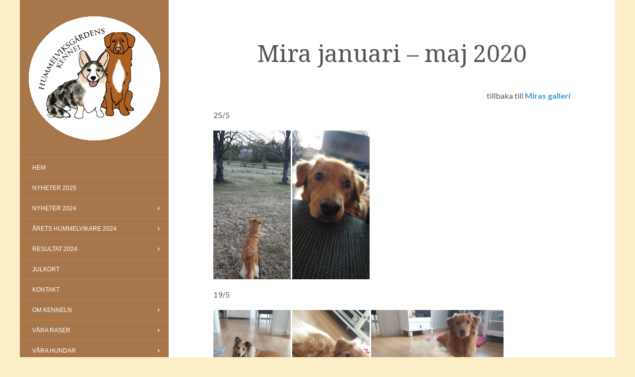

--- FILE ---
content_type: text/html; charset=UTF-8
request_url: https://www.hummelviksgarden.com/mira-januari-maj-2020/
body_size: 14759
content:
<!DOCTYPE html>
<html lang="sv-SE">
<head>
		<meta charset="UTF-8" />
	<meta http-equiv="X-UA-Compatible" content="IE=edge">
	<meta name="viewport" content="width=device-width, initial-scale=1.0" />
	<link rel="profile" href="https://gmpg.org/xfn/11" />
	<link rel="pingback" href="https://www.hummelviksgarden.com/xmlrpc.php" />
	<title>Mira januari &#8211; maj 2020</title>
          <script>
            (function(d){
              var js, id = 'powr-js', ref = d.getElementsByTagName('script')[0];
              if (d.getElementById(id)) {return;}
              js = d.createElement('script'); js.id = id; js.async = true;
              js.src = '//www.powr.io/powr.js';
              js.setAttribute('powr-token','pe6XzlHjhO1496908095');
              js.setAttribute('external-type','wordpress');
              ref.parentNode.insertBefore(js, ref);
            }(document));
          </script>
          <meta name='robots' content='max-image-preview:large' />
<link rel='dns-prefetch' href='//fonts.googleapis.com' />
<link rel="alternate" type="application/rss+xml" title=" &raquo; Webbflöde" href="https://www.hummelviksgarden.com/feed/" />
<link rel="alternate" type="application/rss+xml" title=" &raquo; Kommentarsflöde" href="https://www.hummelviksgarden.com/comments/feed/" />
<link rel="alternate" title="oEmbed (JSON)" type="application/json+oembed" href="https://www.hummelviksgarden.com/wp-json/oembed/1.0/embed?url=https%3A%2F%2Fwww.hummelviksgarden.com%2Fmira-januari-maj-2020%2F" />
<link rel="alternate" title="oEmbed (XML)" type="text/xml+oembed" href="https://www.hummelviksgarden.com/wp-json/oembed/1.0/embed?url=https%3A%2F%2Fwww.hummelviksgarden.com%2Fmira-januari-maj-2020%2F&#038;format=xml" />
<style id='wp-img-auto-sizes-contain-inline-css' type='text/css'>
img:is([sizes=auto i],[sizes^="auto," i]){contain-intrinsic-size:3000px 1500px}
/*# sourceURL=wp-img-auto-sizes-contain-inline-css */
</style>
<style id='wp-emoji-styles-inline-css' type='text/css'>

	img.wp-smiley, img.emoji {
		display: inline !important;
		border: none !important;
		box-shadow: none !important;
		height: 1em !important;
		width: 1em !important;
		margin: 0 0.07em !important;
		vertical-align: -0.1em !important;
		background: none !important;
		padding: 0 !important;
	}
/*# sourceURL=wp-emoji-styles-inline-css */
</style>
<style id='wp-block-library-inline-css' type='text/css'>
:root{--wp-block-synced-color:#7a00df;--wp-block-synced-color--rgb:122,0,223;--wp-bound-block-color:var(--wp-block-synced-color);--wp-editor-canvas-background:#ddd;--wp-admin-theme-color:#007cba;--wp-admin-theme-color--rgb:0,124,186;--wp-admin-theme-color-darker-10:#006ba1;--wp-admin-theme-color-darker-10--rgb:0,107,160.5;--wp-admin-theme-color-darker-20:#005a87;--wp-admin-theme-color-darker-20--rgb:0,90,135;--wp-admin-border-width-focus:2px}@media (min-resolution:192dpi){:root{--wp-admin-border-width-focus:1.5px}}.wp-element-button{cursor:pointer}:root .has-very-light-gray-background-color{background-color:#eee}:root .has-very-dark-gray-background-color{background-color:#313131}:root .has-very-light-gray-color{color:#eee}:root .has-very-dark-gray-color{color:#313131}:root .has-vivid-green-cyan-to-vivid-cyan-blue-gradient-background{background:linear-gradient(135deg,#00d084,#0693e3)}:root .has-purple-crush-gradient-background{background:linear-gradient(135deg,#34e2e4,#4721fb 50%,#ab1dfe)}:root .has-hazy-dawn-gradient-background{background:linear-gradient(135deg,#faaca8,#dad0ec)}:root .has-subdued-olive-gradient-background{background:linear-gradient(135deg,#fafae1,#67a671)}:root .has-atomic-cream-gradient-background{background:linear-gradient(135deg,#fdd79a,#004a59)}:root .has-nightshade-gradient-background{background:linear-gradient(135deg,#330968,#31cdcf)}:root .has-midnight-gradient-background{background:linear-gradient(135deg,#020381,#2874fc)}:root{--wp--preset--font-size--normal:16px;--wp--preset--font-size--huge:42px}.has-regular-font-size{font-size:1em}.has-larger-font-size{font-size:2.625em}.has-normal-font-size{font-size:var(--wp--preset--font-size--normal)}.has-huge-font-size{font-size:var(--wp--preset--font-size--huge)}.has-text-align-center{text-align:center}.has-text-align-left{text-align:left}.has-text-align-right{text-align:right}.has-fit-text{white-space:nowrap!important}#end-resizable-editor-section{display:none}.aligncenter{clear:both}.items-justified-left{justify-content:flex-start}.items-justified-center{justify-content:center}.items-justified-right{justify-content:flex-end}.items-justified-space-between{justify-content:space-between}.screen-reader-text{border:0;clip-path:inset(50%);height:1px;margin:-1px;overflow:hidden;padding:0;position:absolute;width:1px;word-wrap:normal!important}.screen-reader-text:focus{background-color:#ddd;clip-path:none;color:#444;display:block;font-size:1em;height:auto;left:5px;line-height:normal;padding:15px 23px 14px;text-decoration:none;top:5px;width:auto;z-index:100000}html :where(.has-border-color){border-style:solid}html :where([style*=border-top-color]){border-top-style:solid}html :where([style*=border-right-color]){border-right-style:solid}html :where([style*=border-bottom-color]){border-bottom-style:solid}html :where([style*=border-left-color]){border-left-style:solid}html :where([style*=border-width]){border-style:solid}html :where([style*=border-top-width]){border-top-style:solid}html :where([style*=border-right-width]){border-right-style:solid}html :where([style*=border-bottom-width]){border-bottom-style:solid}html :where([style*=border-left-width]){border-left-style:solid}html :where(img[class*=wp-image-]){height:auto;max-width:100%}:where(figure){margin:0 0 1em}html :where(.is-position-sticky){--wp-admin--admin-bar--position-offset:var(--wp-admin--admin-bar--height,0px)}@media screen and (max-width:600px){html :where(.is-position-sticky){--wp-admin--admin-bar--position-offset:0px}}

/*# sourceURL=wp-block-library-inline-css */
</style><style id='global-styles-inline-css' type='text/css'>
:root{--wp--preset--aspect-ratio--square: 1;--wp--preset--aspect-ratio--4-3: 4/3;--wp--preset--aspect-ratio--3-4: 3/4;--wp--preset--aspect-ratio--3-2: 3/2;--wp--preset--aspect-ratio--2-3: 2/3;--wp--preset--aspect-ratio--16-9: 16/9;--wp--preset--aspect-ratio--9-16: 9/16;--wp--preset--color--black: #000000;--wp--preset--color--cyan-bluish-gray: #abb8c3;--wp--preset--color--white: #ffffff;--wp--preset--color--pale-pink: #f78da7;--wp--preset--color--vivid-red: #cf2e2e;--wp--preset--color--luminous-vivid-orange: #ff6900;--wp--preset--color--luminous-vivid-amber: #fcb900;--wp--preset--color--light-green-cyan: #7bdcb5;--wp--preset--color--vivid-green-cyan: #00d084;--wp--preset--color--pale-cyan-blue: #8ed1fc;--wp--preset--color--vivid-cyan-blue: #0693e3;--wp--preset--color--vivid-purple: #9b51e0;--wp--preset--gradient--vivid-cyan-blue-to-vivid-purple: linear-gradient(135deg,rgb(6,147,227) 0%,rgb(155,81,224) 100%);--wp--preset--gradient--light-green-cyan-to-vivid-green-cyan: linear-gradient(135deg,rgb(122,220,180) 0%,rgb(0,208,130) 100%);--wp--preset--gradient--luminous-vivid-amber-to-luminous-vivid-orange: linear-gradient(135deg,rgb(252,185,0) 0%,rgb(255,105,0) 100%);--wp--preset--gradient--luminous-vivid-orange-to-vivid-red: linear-gradient(135deg,rgb(255,105,0) 0%,rgb(207,46,46) 100%);--wp--preset--gradient--very-light-gray-to-cyan-bluish-gray: linear-gradient(135deg,rgb(238,238,238) 0%,rgb(169,184,195) 100%);--wp--preset--gradient--cool-to-warm-spectrum: linear-gradient(135deg,rgb(74,234,220) 0%,rgb(151,120,209) 20%,rgb(207,42,186) 40%,rgb(238,44,130) 60%,rgb(251,105,98) 80%,rgb(254,248,76) 100%);--wp--preset--gradient--blush-light-purple: linear-gradient(135deg,rgb(255,206,236) 0%,rgb(152,150,240) 100%);--wp--preset--gradient--blush-bordeaux: linear-gradient(135deg,rgb(254,205,165) 0%,rgb(254,45,45) 50%,rgb(107,0,62) 100%);--wp--preset--gradient--luminous-dusk: linear-gradient(135deg,rgb(255,203,112) 0%,rgb(199,81,192) 50%,rgb(65,88,208) 100%);--wp--preset--gradient--pale-ocean: linear-gradient(135deg,rgb(255,245,203) 0%,rgb(182,227,212) 50%,rgb(51,167,181) 100%);--wp--preset--gradient--electric-grass: linear-gradient(135deg,rgb(202,248,128) 0%,rgb(113,206,126) 100%);--wp--preset--gradient--midnight: linear-gradient(135deg,rgb(2,3,129) 0%,rgb(40,116,252) 100%);--wp--preset--font-size--small: 13px;--wp--preset--font-size--medium: 20px;--wp--preset--font-size--large: 36px;--wp--preset--font-size--x-large: 42px;--wp--preset--spacing--20: 0.44rem;--wp--preset--spacing--30: 0.67rem;--wp--preset--spacing--40: 1rem;--wp--preset--spacing--50: 1.5rem;--wp--preset--spacing--60: 2.25rem;--wp--preset--spacing--70: 3.38rem;--wp--preset--spacing--80: 5.06rem;--wp--preset--shadow--natural: 6px 6px 9px rgba(0, 0, 0, 0.2);--wp--preset--shadow--deep: 12px 12px 50px rgba(0, 0, 0, 0.4);--wp--preset--shadow--sharp: 6px 6px 0px rgba(0, 0, 0, 0.2);--wp--preset--shadow--outlined: 6px 6px 0px -3px rgb(255, 255, 255), 6px 6px rgb(0, 0, 0);--wp--preset--shadow--crisp: 6px 6px 0px rgb(0, 0, 0);}:where(.is-layout-flex){gap: 0.5em;}:where(.is-layout-grid){gap: 0.5em;}body .is-layout-flex{display: flex;}.is-layout-flex{flex-wrap: wrap;align-items: center;}.is-layout-flex > :is(*, div){margin: 0;}body .is-layout-grid{display: grid;}.is-layout-grid > :is(*, div){margin: 0;}:where(.wp-block-columns.is-layout-flex){gap: 2em;}:where(.wp-block-columns.is-layout-grid){gap: 2em;}:where(.wp-block-post-template.is-layout-flex){gap: 1.25em;}:where(.wp-block-post-template.is-layout-grid){gap: 1.25em;}.has-black-color{color: var(--wp--preset--color--black) !important;}.has-cyan-bluish-gray-color{color: var(--wp--preset--color--cyan-bluish-gray) !important;}.has-white-color{color: var(--wp--preset--color--white) !important;}.has-pale-pink-color{color: var(--wp--preset--color--pale-pink) !important;}.has-vivid-red-color{color: var(--wp--preset--color--vivid-red) !important;}.has-luminous-vivid-orange-color{color: var(--wp--preset--color--luminous-vivid-orange) !important;}.has-luminous-vivid-amber-color{color: var(--wp--preset--color--luminous-vivid-amber) !important;}.has-light-green-cyan-color{color: var(--wp--preset--color--light-green-cyan) !important;}.has-vivid-green-cyan-color{color: var(--wp--preset--color--vivid-green-cyan) !important;}.has-pale-cyan-blue-color{color: var(--wp--preset--color--pale-cyan-blue) !important;}.has-vivid-cyan-blue-color{color: var(--wp--preset--color--vivid-cyan-blue) !important;}.has-vivid-purple-color{color: var(--wp--preset--color--vivid-purple) !important;}.has-black-background-color{background-color: var(--wp--preset--color--black) !important;}.has-cyan-bluish-gray-background-color{background-color: var(--wp--preset--color--cyan-bluish-gray) !important;}.has-white-background-color{background-color: var(--wp--preset--color--white) !important;}.has-pale-pink-background-color{background-color: var(--wp--preset--color--pale-pink) !important;}.has-vivid-red-background-color{background-color: var(--wp--preset--color--vivid-red) !important;}.has-luminous-vivid-orange-background-color{background-color: var(--wp--preset--color--luminous-vivid-orange) !important;}.has-luminous-vivid-amber-background-color{background-color: var(--wp--preset--color--luminous-vivid-amber) !important;}.has-light-green-cyan-background-color{background-color: var(--wp--preset--color--light-green-cyan) !important;}.has-vivid-green-cyan-background-color{background-color: var(--wp--preset--color--vivid-green-cyan) !important;}.has-pale-cyan-blue-background-color{background-color: var(--wp--preset--color--pale-cyan-blue) !important;}.has-vivid-cyan-blue-background-color{background-color: var(--wp--preset--color--vivid-cyan-blue) !important;}.has-vivid-purple-background-color{background-color: var(--wp--preset--color--vivid-purple) !important;}.has-black-border-color{border-color: var(--wp--preset--color--black) !important;}.has-cyan-bluish-gray-border-color{border-color: var(--wp--preset--color--cyan-bluish-gray) !important;}.has-white-border-color{border-color: var(--wp--preset--color--white) !important;}.has-pale-pink-border-color{border-color: var(--wp--preset--color--pale-pink) !important;}.has-vivid-red-border-color{border-color: var(--wp--preset--color--vivid-red) !important;}.has-luminous-vivid-orange-border-color{border-color: var(--wp--preset--color--luminous-vivid-orange) !important;}.has-luminous-vivid-amber-border-color{border-color: var(--wp--preset--color--luminous-vivid-amber) !important;}.has-light-green-cyan-border-color{border-color: var(--wp--preset--color--light-green-cyan) !important;}.has-vivid-green-cyan-border-color{border-color: var(--wp--preset--color--vivid-green-cyan) !important;}.has-pale-cyan-blue-border-color{border-color: var(--wp--preset--color--pale-cyan-blue) !important;}.has-vivid-cyan-blue-border-color{border-color: var(--wp--preset--color--vivid-cyan-blue) !important;}.has-vivid-purple-border-color{border-color: var(--wp--preset--color--vivid-purple) !important;}.has-vivid-cyan-blue-to-vivid-purple-gradient-background{background: var(--wp--preset--gradient--vivid-cyan-blue-to-vivid-purple) !important;}.has-light-green-cyan-to-vivid-green-cyan-gradient-background{background: var(--wp--preset--gradient--light-green-cyan-to-vivid-green-cyan) !important;}.has-luminous-vivid-amber-to-luminous-vivid-orange-gradient-background{background: var(--wp--preset--gradient--luminous-vivid-amber-to-luminous-vivid-orange) !important;}.has-luminous-vivid-orange-to-vivid-red-gradient-background{background: var(--wp--preset--gradient--luminous-vivid-orange-to-vivid-red) !important;}.has-very-light-gray-to-cyan-bluish-gray-gradient-background{background: var(--wp--preset--gradient--very-light-gray-to-cyan-bluish-gray) !important;}.has-cool-to-warm-spectrum-gradient-background{background: var(--wp--preset--gradient--cool-to-warm-spectrum) !important;}.has-blush-light-purple-gradient-background{background: var(--wp--preset--gradient--blush-light-purple) !important;}.has-blush-bordeaux-gradient-background{background: var(--wp--preset--gradient--blush-bordeaux) !important;}.has-luminous-dusk-gradient-background{background: var(--wp--preset--gradient--luminous-dusk) !important;}.has-pale-ocean-gradient-background{background: var(--wp--preset--gradient--pale-ocean) !important;}.has-electric-grass-gradient-background{background: var(--wp--preset--gradient--electric-grass) !important;}.has-midnight-gradient-background{background: var(--wp--preset--gradient--midnight) !important;}.has-small-font-size{font-size: var(--wp--preset--font-size--small) !important;}.has-medium-font-size{font-size: var(--wp--preset--font-size--medium) !important;}.has-large-font-size{font-size: var(--wp--preset--font-size--large) !important;}.has-x-large-font-size{font-size: var(--wp--preset--font-size--x-large) !important;}
/*# sourceURL=global-styles-inline-css */
</style>

<style id='classic-theme-styles-inline-css' type='text/css'>
/*! This file is auto-generated */
.wp-block-button__link{color:#fff;background-color:#32373c;border-radius:9999px;box-shadow:none;text-decoration:none;padding:calc(.667em + 2px) calc(1.333em + 2px);font-size:1.125em}.wp-block-file__button{background:#32373c;color:#fff;text-decoration:none}
/*# sourceURL=/wp-includes/css/classic-themes.min.css */
</style>
<link rel='stylesheet' id='contact-form-7-css' href='https://usercontent.one/wp/www.hummelviksgarden.com/wp-content/plugins/contact-form-7/includes/css/styles.css?ver=6.1.4' media='all' />
<link rel='stylesheet' id='flat-fonts-css' href='//fonts.googleapis.com/css?family=Amatic+SC%7CLato:400,700%7CDroid+Serif%7CRoboto+Condensed' media='all' />
<link rel='stylesheet' id='flat-theme-css' href='https://usercontent.one/wp/www.hummelviksgarden.com/wp-content/themes/flat/assets/css/flat.min.css?ver=1.7.8' media='all' />
<link rel='stylesheet' id='flat-style-css' href='https://usercontent.one/wp/www.hummelviksgarden.com/wp-content/themes/flat/style.css?ver=6.9' media='all' />
<script type="text/javascript" src="https://www.hummelviksgarden.com/wp-includes/js/jquery/jquery.min.js?ver=3.7.1" id="jquery-core-js"></script>
<script type="text/javascript" src="https://www.hummelviksgarden.com/wp-includes/js/jquery/jquery-migrate.min.js?ver=3.4.1" id="jquery-migrate-js"></script>
<script type="text/javascript" src="https://usercontent.one/wp/www.hummelviksgarden.com/wp-content/themes/flat/assets/js/flat.min.js?ver=1.7.8" id="flat-js-js"></script>
<!--[if lt IE 9]>
<script type="text/javascript" src="https://usercontent.one/wp/www.hummelviksgarden.com/wp-content/themes/flat/assets/js/html5shiv.min.js?ver=3.7.2" id="html5shiv-js"></script>
<![endif]-->
<link rel="https://api.w.org/" href="https://www.hummelviksgarden.com/wp-json/" /><link rel="alternate" title="JSON" type="application/json" href="https://www.hummelviksgarden.com/wp-json/wp/v2/pages/69954" /><link rel="EditURI" type="application/rsd+xml" title="RSD" href="https://www.hummelviksgarden.com/xmlrpc.php?rsd" />
<meta name="generator" content="WordPress 6.9" />
<link rel="canonical" href="https://www.hummelviksgarden.com/mira-januari-maj-2020/" />
<link rel='shortlink' href='https://www.hummelviksgarden.com/?p=69954' />
<style>[class*=" icon-oc-"],[class^=icon-oc-]{speak:none;font-style:normal;font-weight:400;font-variant:normal;text-transform:none;line-height:1;-webkit-font-smoothing:antialiased;-moz-osx-font-smoothing:grayscale}.icon-oc-one-com-white-32px-fill:before{content:"901"}.icon-oc-one-com:before{content:"900"}#one-com-icon,.toplevel_page_onecom-wp .wp-menu-image{speak:none;display:flex;align-items:center;justify-content:center;text-transform:none;line-height:1;-webkit-font-smoothing:antialiased;-moz-osx-font-smoothing:grayscale}.onecom-wp-admin-bar-item>a,.toplevel_page_onecom-wp>.wp-menu-name{font-size:16px;font-weight:400;line-height:1}.toplevel_page_onecom-wp>.wp-menu-name img{width:69px;height:9px;}.wp-submenu-wrap.wp-submenu>.wp-submenu-head>img{width:88px;height:auto}.onecom-wp-admin-bar-item>a img{height:7px!important}.onecom-wp-admin-bar-item>a img,.toplevel_page_onecom-wp>.wp-menu-name img{opacity:.8}.onecom-wp-admin-bar-item.hover>a img,.toplevel_page_onecom-wp.wp-has-current-submenu>.wp-menu-name img,li.opensub>a.toplevel_page_onecom-wp>.wp-menu-name img{opacity:1}#one-com-icon:before,.onecom-wp-admin-bar-item>a:before,.toplevel_page_onecom-wp>.wp-menu-image:before{content:'';position:static!important;background-color:rgba(240,245,250,.4);border-radius:102px;width:18px;height:18px;padding:0!important}.onecom-wp-admin-bar-item>a:before{width:14px;height:14px}.onecom-wp-admin-bar-item.hover>a:before,.toplevel_page_onecom-wp.opensub>a>.wp-menu-image:before,.toplevel_page_onecom-wp.wp-has-current-submenu>.wp-menu-image:before{background-color:#76b82a}.onecom-wp-admin-bar-item>a{display:inline-flex!important;align-items:center;justify-content:center}#one-com-logo-wrapper{font-size:4em}#one-com-icon{vertical-align:middle}.imagify-welcome{display:none !important;}</style><link type="image/x-icon" href="https://usercontent.one/wp/www.hummelviksgarden.com/wp-content/uploads/2015/03/hummelviksgardenrund.gif" rel="shortcut icon"><style type="text/css">#page:before, .sidebar-offcanvas, #secondary { background-color: #a8764b; }@media (max-width: 1199px) { #page &gt; .container { background-color: #a8764b; } }</style><style type="text/css">#masthead .site-title {font-family:Amatic SC}body {font-family:Lato }h1,h2,h3,h4,h5,h6 {font-family:Droid Serif}#masthead .site-description, .hentry .entry-meta {font-family:Roboto Condensed}</style><style type="text/css" id="custom-background-css">
body.custom-background { background-color: #fcefc7; }
</style>
		</head>

<body data-rsssl=1 class="wp-singular page-template-default page page-id-69954 custom-background wp-theme-flat" itemscope itemtype="http://schema.org/WebPage">
<div id="page">
	<div class="container">
		<div class="row row-offcanvas row-offcanvas-left">
			<div id="secondary" class="col-lg-3">
								<header id="masthead" class="site-header" role="banner">
										<div class="hgroup">
						<h1 class="site-title display-logo"><a href="https://www.hummelviksgarden.com/" title="" rel="home"><img itemprop="primaryImageofPage" alt="" src="https://usercontent.one/wp/www.hummelviksgarden.com/wp-content/uploads/2015/03/hummelviksgardenrund.gif" /></a></h1>					</div>
					<button type="button" class="btn btn-link hidden-lg toggle-sidebar" data-toggle="offcanvas" aria-label="Sidebar"><i class="fa fa-gear"></i></button>
					<button type="button" class="btn btn-link hidden-lg toggle-navigation" aria-label="Navigation Menu"><i class="fa fa-bars"></i></button>
					<nav id="site-navigation" class="navigation main-navigation" role="navigation">
						<ul id="menu-huvudmeny" class="nav-menu"><li id="menu-item-7453" class="menu-item menu-item-type-post_type menu-item-object-page menu-item-home menu-item-7453"><a href="https://www.hummelviksgarden.com/">Hem</a></li>
<li id="menu-item-134903" class="menu-item menu-item-type-post_type menu-item-object-page menu-item-134903"><a href="https://www.hummelviksgarden.com/nyheter-2025/">NYHETER 2025</a></li>
<li id="menu-item-130618" class="menu-item menu-item-type-post_type menu-item-object-page menu-item-has-children menu-item-130618"><a href="https://www.hummelviksgarden.com/nyheter-2024/">Nyheter 2024</a>
<ul class="sub-menu">
	<li id="menu-item-3246" class="menu-item menu-item-type-post_type menu-item-object-page menu-item-3246"><a href="https://www.hummelviksgarden.com/nyhetsarkivet/">Nyhetsarkivet</a></li>
</ul>
</li>
<li id="menu-item-130708" class="menu-item menu-item-type-post_type menu-item-object-page menu-item-has-children menu-item-130708"><a href="https://www.hummelviksgarden.com/arets-hummelvikare-2024/">Årets Hummelvikare 2024</a>
<ul class="sub-menu">
	<li id="menu-item-10704" class="menu-item menu-item-type-post_type menu-item-object-page menu-item-10704"><a href="https://www.hummelviksgarden.com/aldre-arets-hummelvikare/">Äldre Årets Hummelvikare</a></li>
</ul>
</li>
<li id="menu-item-130621" class="menu-item menu-item-type-post_type menu-item-object-page menu-item-has-children menu-item-130621"><a href="https://www.hummelviksgarden.com/resultat-2024/">Resultat 2024</a>
<ul class="sub-menu">
	<li id="menu-item-7877" class="menu-item menu-item-type-post_type menu-item-object-page menu-item-7877"><a href="https://www.hummelviksgarden.com/resultat/">Resultat</a></li>
</ul>
</li>
<li id="menu-item-72523" class="menu-item menu-item-type-post_type menu-item-object-page menu-item-72523"><a href="https://www.hummelviksgarden.com/julkort/">Julkort</a></li>
<li id="menu-item-11173" class="menu-item menu-item-type-post_type menu-item-object-page menu-item-11173"><a href="https://www.hummelviksgarden.com/kontakt/">Kontakt</a></li>
<li id="menu-item-3200" class="menu-item menu-item-type-post_type menu-item-object-page menu-item-has-children menu-item-3200"><a href="https://www.hummelviksgarden.com/om-kenneln-2/">Om kenneln</a>
<ul class="sub-menu">
	<li id="menu-item-13408" class="menu-item menu-item-type-post_type menu-item-object-page menu-item-13408"><a href="https://www.hummelviksgarden.com/avelsmal-2/">Avelsmål</a></li>
	<li id="menu-item-116742" class="menu-item menu-item-type-post_type menu-item-object-page menu-item-has-children menu-item-116742"><a href="https://www.hummelviksgarden.com/mina-raser/">Mina raser</a>
	<ul class="sub-menu">
		<li id="menu-item-116739" class="menu-item menu-item-type-post_type menu-item-object-page menu-item-116739"><a href="https://www.hummelviksgarden.com/tollare-3/">Tollare</a></li>
		<li id="menu-item-116738" class="menu-item menu-item-type-post_type menu-item-object-page menu-item-116738"><a href="https://www.hummelviksgarden.com/cardigan-2/">Cardigan</a></li>
		<li id="menu-item-116735" class="menu-item menu-item-type-post_type menu-item-object-page menu-item-116735"><a href="https://www.hummelviksgarden.com/basset/">Basset</a></li>
		<li id="menu-item-116736" class="menu-item menu-item-type-post_type menu-item-object-page menu-item-116736"><a href="https://www.hummelviksgarden.com/fransk-bulldog-4/">Fransk bulldog</a></li>
		<li id="menu-item-116737" class="menu-item menu-item-type-post_type menu-item-object-page menu-item-116737"><a href="https://www.hummelviksgarden.com/papillon-3/">Papillon</a></li>
		<li id="menu-item-116740" class="menu-item menu-item-type-post_type menu-item-object-page menu-item-116740"><a href="https://www.hummelviksgarden.com/ovriga-hundar/">Övriga hundar</a></li>
	</ul>
</li>
	<li id="menu-item-96413" class="menu-item menu-item-type-post_type menu-item-object-page menu-item-has-children menu-item-96413"><a href="https://www.hummelviksgarden.com/kenneltraffar/">Kennelträffar</a>
	<ul class="sub-menu">
		<li id="menu-item-96412" class="menu-item menu-item-type-post_type menu-item-object-page menu-item-96412"><a href="https://www.hummelviksgarden.com/kenneltraff-2022/">Kennelträff 2022</a></li>
		<li id="menu-item-3228" class="menu-item menu-item-type-post_type menu-item-object-page menu-item-3228"><a href="https://www.hummelviksgarden.com/kenneltraff/">Kennelträff 2021</a></li>
	</ul>
</li>
	<li id="menu-item-3205" class="menu-item menu-item-type-post_type menu-item-object-page menu-item-3205"><a href="https://www.hummelviksgarden.com/kennelklader/">Kennelkläder</a></li>
	<li id="menu-item-13955" class="menu-item menu-item-type-post_type menu-item-object-page menu-item-13955"><a href="https://www.hummelviksgarden.com/champions-och-andra-titlar/">Champions och andra titlar</a></li>
</ul>
</li>
<li id="menu-item-10577" class="menu-item menu-item-type-post_type menu-item-object-page menu-item-has-children menu-item-10577"><a href="https://www.hummelviksgarden.com/rasstandard-papillon/">Våra raser</a>
<ul class="sub-menu">
	<li id="menu-item-10751" class="menu-item menu-item-type-post_type menu-item-object-page menu-item-10751"><a href="https://www.hummelviksgarden.com/nova-scotia-duck-tolling-retriever-tollare/">Nova Scotia Duck Tolling Retriever – tollare</a></li>
	<li id="menu-item-10727" class="menu-item menu-item-type-post_type menu-item-object-page menu-item-10727"><a href="https://www.hummelviksgarden.com/welsh-corgi-cardigan/">Welsh Corgi Cardigan</a></li>
	<li id="menu-item-96115" class="menu-item menu-item-type-post_type menu-item-object-page menu-item-96115"><a href="https://www.hummelviksgarden.com/basset-hound/">Basset hound</a></li>
	<li id="menu-item-116292" class="menu-item menu-item-type-post_type menu-item-object-page menu-item-116292"><a href="https://www.hummelviksgarden.com/fransk-bulldog-2/">Fransk bulldog</a></li>
	<li id="menu-item-116317" class="menu-item menu-item-type-post_type menu-item-object-page menu-item-116317"><a href="https://www.hummelviksgarden.com/ovriga-hundar/">Övriga hundar</a></li>
	<li id="menu-item-116291" class="menu-item menu-item-type-post_type menu-item-object-page menu-item-has-children menu-item-116291"><a href="https://www.hummelviksgarden.com/papillon/">Papillon</a>
	<ul class="sub-menu">
		<li id="menu-item-96103" class="menu-item menu-item-type-post_type menu-item-object-page menu-item-96103"><a href="https://www.hummelviksgarden.com/rasstandard-papillon-2/">Rasstandard – Papillon</a></li>
	</ul>
</li>
</ul>
</li>
<li id="menu-item-7461" class="menu-item menu-item-type-post_type menu-item-object-page menu-item-has-children menu-item-7461"><a href="https://www.hummelviksgarden.com/vara-hundar/">Våra hundar</a>
<ul class="sub-menu">
	<li id="menu-item-15529" class="menu-item menu-item-type-post_type menu-item-object-page menu-item-has-children menu-item-15529"><a href="https://www.hummelviksgarden.com/hundar-vi-har-hemma/">Hundar vi har hemma</a>
	<ul class="sub-menu">
		<li id="menu-item-98553" class="menu-item menu-item-type-post_type menu-item-object-page menu-item-98553"><a href="https://www.hummelviksgarden.com/latroonis-midas/">Latroonis Midas</a></li>
		<li id="menu-item-129150" class="menu-item menu-item-type-post_type menu-item-object-page menu-item-129150"><a href="https://www.hummelviksgarden.com/hummelviksgardens-ultra-ld/">RLDN Hummelviksgårdens Ultra LD</a></li>
	</ul>
</li>
	<li id="menu-item-10935" class="menu-item menu-item-type-post_type menu-item-object-page menu-item-10935"><a href="https://www.hummelviksgarden.com/importerade-hundar/">Importerade hundar</a></li>
	<li id="menu-item-10936" class="menu-item menu-item-type-post_type menu-item-object-page menu-item-10936"><a href="https://www.hummelviksgarden.com/exporterade-hundar/">Exporterade hundar</a></li>
	<li id="menu-item-3234" class="menu-item menu-item-type-post_type menu-item-object-page menu-item-has-children menu-item-3234"><a href="https://www.hummelviksgarden.com/vara-tollare/">Våra tollare</a>
	<ul class="sub-menu">
		<li id="menu-item-21042" class="menu-item menu-item-type-post_type menu-item-object-page menu-item-has-children menu-item-21042"><a href="https://www.hummelviksgarden.com/tikar/">Tikar</a>
		<ul class="sub-menu">
			<li id="menu-item-24821" class="menu-item menu-item-type-post_type menu-item-object-page menu-item-24821"><a href="https://www.hummelviksgarden.com/qlura/">RLDN SE U(u)CH Hummelviksgårdens Ypperliga Qlura</a></li>
		</ul>
</li>
		<li id="menu-item-21041" class="menu-item menu-item-type-post_type menu-item-object-page menu-item-21041"><a href="https://www.hummelviksgarden.com/hanar/">Hanar</a></li>
	</ul>
</li>
	<li id="menu-item-3235" class="menu-item menu-item-type-post_type menu-item-object-page menu-item-has-children menu-item-3235"><a href="https://www.hummelviksgarden.com/vara-cardigans/">Våra cardigans</a>
	<ul class="sub-menu">
		<li id="menu-item-21043" class="menu-item menu-item-type-post_type menu-item-object-page menu-item-has-children menu-item-21043"><a href="https://www.hummelviksgarden.com/tikar/">Tikar</a>
		<ul class="sub-menu">
			<li id="menu-item-21676" class="menu-item menu-item-type-post_type menu-item-object-page menu-item-21676"><a href="https://www.hummelviksgarden.com/hummelviksgardens-ultra-ld/">RLDN Hummelviksgårdens Ultra LD</a></li>
		</ul>
</li>
		<li id="menu-item-21044" class="menu-item menu-item-type-post_type menu-item-object-page menu-item-21044"><a href="https://www.hummelviksgarden.com/hanar/">Hanar</a></li>
	</ul>
</li>
	<li id="menu-item-3237" class="menu-item menu-item-type-post_type menu-item-object-page menu-item-3237"><a href="https://www.hummelviksgarden.com/vara-franska-bulldogs/">Våra frallor</a></li>
	<li id="menu-item-7881" class="menu-item menu-item-type-post_type menu-item-object-page menu-item-has-children menu-item-7881"><a href="https://www.hummelviksgarden.com/fodervardshundar/">Fodervärdshundar</a>
	<ul class="sub-menu">
		<li id="menu-item-21045" class="menu-item menu-item-type-post_type menu-item-object-page menu-item-21045"><a href="https://www.hummelviksgarden.com/hanar/">Hanar</a></li>
		<li id="menu-item-21046" class="menu-item menu-item-type-post_type menu-item-object-page menu-item-has-children menu-item-21046"><a href="https://www.hummelviksgarden.com/tikar/">Tikar</a>
		<ul class="sub-menu">
			<li id="menu-item-129148" class="menu-item menu-item-type-post_type menu-item-object-page menu-item-129148"><a href="https://www.hummelviksgarden.com/hummelviksgardens-onska-uz/">RLDN RLDF Hummelviksgårdens Önska UZ</a></li>
			<li id="menu-item-129149" class="menu-item menu-item-type-post_type menu-item-object-page menu-item-129149"><a href="https://www.hummelviksgarden.com/hummelviksgardens-big-time-lillie/">Hummelviksgårdens Big-Time Lillie</a></li>
		</ul>
</li>
		<li id="menu-item-7469" class="menu-item menu-item-type-post_type menu-item-object-page menu-item-has-children menu-item-7469"><a href="https://www.hummelviksgarden.com/pensionerade/">Pensionerade</a>
		<ul class="sub-menu">
			<li id="menu-item-33038" class="menu-item menu-item-type-post_type menu-item-object-page menu-item-has-children menu-item-33038"><a href="https://www.hummelviksgarden.com/tollare-2/">Tollare</a>
			<ul class="sub-menu">
				<li id="menu-item-21667" class="menu-item menu-item-type-post_type menu-item-object-page menu-item-21667"><a href="https://www.hummelviksgarden.com/kds-valor-of-fire/">KD’s Valor of Fire</a></li>
				<li id="menu-item-8679" class="menu-item menu-item-type-post_type menu-item-object-page menu-item-8679"><a href="https://www.hummelviksgarden.com/grezagords-herttainen-helmi-helmi/">Grezagord’s Herttainen Helmi</a></li>
				<li id="menu-item-21049" class="menu-item menu-item-type-post_type menu-item-object-page menu-item-21049"><a href="https://www.hummelviksgarden.com/hummelviksgardens-hjarta/">Hummelviksgårdens Hjärta</a></li>
				<li id="menu-item-8619" class="menu-item menu-item-type-post_type menu-item-object-page menu-item-8619"><a href="https://www.hummelviksgarden.com/hummelviksgardens-nobla-jizza/">RLDN RLDF RLDA Hummelviksgårdens Nobla Jizza</a></li>
				<li id="menu-item-129151" class="menu-item menu-item-type-post_type menu-item-object-page menu-item-129151"><a href="https://www.hummelviksgarden.com/lorevy-catching-dreams/">Lorevy Catching Dreams</a></li>
				<li id="menu-item-21050" class="menu-item menu-item-type-post_type menu-item-object-page menu-item-21050"><a href="https://www.hummelviksgarden.com/hummelviksgardens-princess-of-gioia/">Hummelviksgårdens Princess of Gioia</a></li>
				<li id="menu-item-33166" class="menu-item menu-item-type-post_type menu-item-object-page menu-item-33166"><a href="https://www.hummelviksgarden.com/hummelviksgardens-ah-my-mira/">RLDN RLDF RLDA SE RallyCH Hummelviksgårdens Åh My   Mira</a></li>
			</ul>
</li>
			<li id="menu-item-21078" class="menu-item menu-item-type-post_type menu-item-object-page menu-item-has-children menu-item-21078"><a href="https://www.hummelviksgarden.com/papillon-2/">Papillon</a>
			<ul class="sub-menu">
				<li id="menu-item-21058" class="menu-item menu-item-type-post_type menu-item-object-page menu-item-21058"><a href="https://www.hummelviksgarden.com/hummelviksgardens-indra-2/">Hummelviksgårdens Indra</a></li>
			</ul>
</li>
			<li id="menu-item-21073" class="menu-item menu-item-type-post_type menu-item-object-page menu-item-21073"><a href="https://www.hummelviksgarden.com/fransk-bulldog-2/">Fransk bulldog</a></li>
			<li id="menu-item-21072" class="menu-item menu-item-type-post_type menu-item-object-page menu-item-has-children menu-item-21072"><a href="https://www.hummelviksgarden.com/cardigan/">Cardigan</a>
			<ul class="sub-menu">
				<li id="menu-item-21670" class="menu-item menu-item-type-post_type menu-item-object-page menu-item-21670"><a href="https://www.hummelviksgarden.com/nellie-olsen-de-la-caverne-des-anges/">RLDN                                  Nellie Olsen de la Caverne des Anges</a></li>
				<li id="menu-item-18478" class="menu-item menu-item-type-post_type menu-item-object-page menu-item-18478"><a href="https://www.hummelviksgarden.com/hummelviksgardens-tuffa-veija/">Hummelviksgårdens Tuffa Veija</a></li>
				<li id="menu-item-33173" class="menu-item menu-item-type-post_type menu-item-object-page menu-item-33173"><a href="https://www.hummelviksgarden.com/hummelviksgardens-zvea/">Hummelviksgårdens Zvea</a></li>
				<li id="menu-item-8627" class="menu-item menu-item-type-post_type menu-item-object-page menu-item-8627"><a href="https://www.hummelviksgarden.com/luna/">RLDN Lune Bleu Argenté de la Caverne des Anges, Luna</a></li>
				<li id="menu-item-8623" class="menu-item menu-item-type-post_type menu-item-object-page menu-item-8623"><a href="https://www.hummelviksgarden.com/se-vch-hummelviksgardens-lovely-lexus/">RLDN SE VCH Hummelviksgårdens Lovely Lexus, cardigan</a></li>
				<li id="menu-item-15413" class="menu-item menu-item-type-post_type menu-item-object-page menu-item-15413"><a href="https://www.hummelviksgarden.com/bine-von-welterrod/">Bine von Welterod</a></li>
			</ul>
</li>
		</ul>
</li>
	</ul>
</li>
	<li id="menu-item-7468" class="menu-item menu-item-type-post_type menu-item-object-page menu-item-has-children menu-item-7468"><a href="https://www.hummelviksgarden.com/i-vart-minne/">In memorian</a>
	<ul class="sub-menu">
		<li id="menu-item-21053" class="menu-item menu-item-type-post_type menu-item-object-page menu-item-21053"><a href="https://www.hummelviksgarden.com/blatirans-elektra-elektrisk/">RLDN RLDF RLDA SE VCH NORD VV-19                 Blåtirans Elektra Elektrisk</a></li>
		<li id="menu-item-129152" class="menu-item menu-item-type-post_type menu-item-object-page menu-item-129152"><a href="https://www.hummelviksgarden.com/whispering-valley-doris-dolores/">Whispering Valley Doris Dolores</a></li>
		<li id="menu-item-21060" class="menu-item menu-item-type-post_type menu-item-object-page menu-item-21060"><a href="https://www.hummelviksgarden.com/hummelviksgardens-lovely-lizzie/">Hummelviksgårdens Lovely Lizzie</a></li>
		<li id="menu-item-8680" class="menu-item menu-item-type-post_type menu-item-object-page menu-item-8680"><a href="https://www.hummelviksgarden.com/kds-tombigbee-river-buddy/">KD&#8217;s TomBigBee River, Buddy</a></li>
		<li id="menu-item-8622" class="menu-item menu-item-type-post_type menu-item-object-page menu-item-8622"><a href="https://www.hummelviksgarden.com/se-uch-fi-ch-hummelviksgardens-gin-and-tonic/">RLDN SE UCH FI CH Hummelviksgårdens Gin and Tonic, tollare</a></li>
		<li id="menu-item-21056" class="menu-item menu-item-type-post_type menu-item-object-page menu-item-21056"><a href="https://www.hummelviksgarden.com/se-uch-fi-ch-no-ch-nord-ch-hr-ch-c-i-b-avigdors-beyonce/">SE UCH FI CH NO CH NORD CH  HR CH C.I.B EUW-15  A&#8217;Vigdors Beyonce</a></li>
		<li id="menu-item-116734" class="menu-item menu-item-type-post_type menu-item-object-page menu-item-116734"><a href="https://www.hummelviksgarden.com/whispering-valley-im-a-dream-girl-2/">Whispering Valley I’m a Dream Girl</a></li>
		<li id="menu-item-72524" class="menu-item menu-item-type-post_type menu-item-object-page menu-item-72524"><a href="https://www.hummelviksgarden.com/lp1-se-vch-hummelviksgardens-gioia-af-aaron-2/">LP1 SE VCH Hummelviksgårdens Gioia af Aaron</a></li>
		<li id="menu-item-21057" class="menu-item menu-item-type-post_type menu-item-object-page menu-item-21057"><a href="https://www.hummelviksgarden.com/se-uch-gusigans-snoengel/">SE UCH Gusigan’s Snöengel</a></li>
		<li id="menu-item-21048" class="menu-item menu-item-type-post_type menu-item-object-page menu-item-21048"><a href="https://www.hummelviksgarden.com/geisha-de-la-caverne-des-anges/">Geisha de la Caverne des Anges</a></li>
	</ul>
</li>
</ul>
</li>
<li id="menu-item-10347" class="menu-item menu-item-type-post_type menu-item-object-page menu-item-10347"><a href="https://www.hummelviksgarden.com/aktiviteter/">Aktiviteter</a></li>
<li id="menu-item-11317" class="menu-item menu-item-type-post_type menu-item-object-page menu-item-11317"><a href="https://www.hummelviksgarden.com/om-utsallningar/">Utställningar, info om utställningar mm</a></li>
<li id="menu-item-13927" class="menu-item menu-item-type-post_type menu-item-object-page menu-item-13927"><a href="https://www.hummelviksgarden.com/champions-och-andra-titlar/">Champions och andra titlar</a></li>
<li id="menu-item-11755" class="menu-item menu-item-type-post_type menu-item-object-page menu-item-has-children menu-item-11755"><a href="https://www.hummelviksgarden.com/sjukdomar/">Sjukdomar, labb, försäkringar och länkar</a>
<ul class="sub-menu">
	<li id="menu-item-10454" class="menu-item menu-item-type-post_type menu-item-object-page menu-item-10454"><a href="https://www.hummelviksgarden.com/autoimmuna-sjukdomar/">Autoimmuna sjukdomar</a></li>
	<li id="menu-item-10437" class="menu-item menu-item-type-post_type menu-item-object-page menu-item-10437"><a href="https://www.hummelviksgarden.com/short-ulna/">Short ulna</a></li>
</ul>
</li>
<li id="menu-item-79989" class="menu-item menu-item-type-post_type menu-item-object-page menu-item-79989"><a href="https://www.hummelviksgarden.com/hemapotek-for-hund/">Hemapotek för hund mm</a></li>
<li id="menu-item-14062" class="menu-item menu-item-type-post_type menu-item-object-page menu-item-14062"><a href="https://www.hummelviksgarden.com/avel/">Avel</a></li>
<li id="menu-item-18731" class="menu-item menu-item-type-post_type menu-item-object-page menu-item-has-children menu-item-18731"><a href="https://www.hummelviksgarden.com/intresseanmalan/">Intresseanmälan</a>
<ul class="sub-menu">
	<li id="menu-item-3217" class="menu-item menu-item-type-post_type menu-item-object-page menu-item-3217"><a href="https://www.hummelviksgarden.com/intresseanmalan-welsh-corgi-cardigan/">Intresseanmälan welsh corgi cardigan</a></li>
</ul>
</li>
<li id="menu-item-3221" class="menu-item menu-item-type-post_type menu-item-object-page menu-item-has-children menu-item-3221"><a href="https://www.hummelviksgarden.com/valpar/">Valpar</a>
<ul class="sub-menu">
	<li id="menu-item-14081" class="menu-item menu-item-type-post_type menu-item-object-page menu-item-14081"><a href="https://www.hummelviksgarden.com/att-tanka-pa-innan-och-efter-valpkopet/">Att tänka på innan och efter valpköpet</a></li>
	<li id="menu-item-19893" class="menu-item menu-item-type-post_type menu-item-object-page menu-item-19893"><a href="https://www.hummelviksgarden.com/att-tanka-pa-innan-och-efter-parning-och-valpning/">Att tänka på innan och efter parning och valpning</a></li>
	<li id="menu-item-13358" class="menu-item menu-item-type-post_type menu-item-object-page menu-item-13358"><a href="https://www.hummelviksgarden.com/avelsmal-2/">Avelsmål</a></li>
	<li id="menu-item-3219" class="menu-item menu-item-type-post_type menu-item-object-page menu-item-3219"><a href="https://www.hummelviksgarden.com/planerade-kullar/">Planerade kullar</a></li>
	<li id="menu-item-3216" class="menu-item menu-item-type-post_type menu-item-object-page menu-item-3216"><a href="https://www.hummelviksgarden.com/tips-rad-for-valpkopare/">Tips &#038; råd för valpköpare</a></li>
	<li id="menu-item-3218" class="menu-item menu-item-type-post_type menu-item-object-page menu-item-3218"><a href="https://www.hummelviksgarden.com/tidiagre-kullar/">Tidigare kullar</a></li>
	<li id="menu-item-3220" class="menu-item menu-item-type-post_type menu-item-object-page menu-item-3220"><a href="https://www.hummelviksgarden.com/till-salu/">Till salu &#038; Omplacering</a></li>
	<li id="menu-item-12015" class="menu-item menu-item-type-post_type menu-item-object-page menu-item-12015"><a href="https://www.hummelviksgarden.com/lopperioder/">Löpperioder</a></li>
	<li id="menu-item-10546" class="menu-item menu-item-type-post_type menu-item-object-page menu-item-10546"><a href="https://www.hummelviksgarden.com/valptest-det-amerikanska/">Valptest</a></li>
</ul>
</li>
<li id="menu-item-118114" class="menu-item menu-item-type-post_type menu-item-object-page menu-item-118114"><a href="https://www.hummelviksgarden.com/kullar/">Kullar</a></li>
<li id="menu-item-18812" class="menu-item menu-item-type-post_type menu-item-object-page menu-item-18812"><a href="https://www.hummelviksgarden.com/hummelvikarnas-valpkopare/">Hummelvikarnas valpköpare</a></li>
<li id="menu-item-33945" class="menu-item menu-item-type-post_type menu-item-object-page menu-item-33945"><a href="https://www.hummelviksgarden.com/karta-dar-man-kan-se-var-alla-hummelvikarna-bor/">Karta där man kan se var alla Hummelvikarna bor</a></li>
<li id="menu-item-19645" class="menu-item menu-item-type-post_type menu-item-object-page menu-item-19645"><a href="https://www.hummelviksgarden.com/vardagen-med-en-hummelvikare-instagram-hemsidor-etc/">Vardagen med en Hummelvikare, instagram, hemsidor etc</a></li>
<li id="menu-item-10548" class="menu-item menu-item-type-post_type menu-item-object-page menu-item-10548"><a href="https://www.hummelviksgarden.com/statistik-2/">Statistik</a></li>
<li id="menu-item-14082" class="menu-item menu-item-type-post_type menu-item-object-page menu-item-14082"><a href="https://www.hummelviksgarden.com/lite-av-varje/">Lite av varje</a></li>
<li id="menu-item-10551" class="menu-item menu-item-type-post_type menu-item-object-page menu-item-10551"><a href="https://www.hummelviksgarden.com/lankar-2/">Länkar</a></li>
<li id="menu-item-129153" class="menu-item menu-item-type-post_type menu-item-object-page menu-item-129153"><a href="https://www.hummelviksgarden.com/whispering-valley-im-a-dream-girl-2/">Whispering Valley I’m a Dream Girl</a></li>
</ul>					</nav>
									</header>
				
				<div class="sidebar-offcanvas">
					<div id="main-sidebar" class="widget-area" role="complementary">
						
							<aside id="recent-posts-4" class="widget widget_recent_entries">

								<h3 class='widget-title'>Senaste uppdateringarna</h3>

		<ul>
											<li>
					<a href="https://www.hummelviksgarden.com/avelsdata-pa-skk-hur-man-hittar-info/">Avelsdata på SKK, hur man hittar info</a>
									</li>
											<li>
					<a href="https://www.hummelviksgarden.com/ilo-dagbok-2022/">Ilo dagbok 2022</a>
									</li>
											<li>
					<a href="https://www.hummelviksgarden.com/datahaveri/">Datahaveri</a>
									</li>
											<li>
					<a href="https://www.hummelviksgarden.com/m-kull-130122/">M-kull 130122</a>
									</li>
											<li>
					<a href="https://www.hummelviksgarden.com/beyonce-slakten/">Beyonce släkten</a>
									</li>
					</ul>

							</aside>
					<aside id="text-3" class="widget widget_text">
			<div class="textwidget"><p>WEBBKAMERA<br />
<a href="http://81.232.53.146:6868/">Live från valplådan</a><br />
<a href="http://81.232.53.146:6767/">Live från köket</a></p>
<p>(Kräver inloggning)</p>
</div>
							</aside>
					<aside id="search-2" class="widget widget_search">
	<form method="get" id="searchform" action="https://www.hummelviksgarden.com/">
		<label for="s" class="assistive-text">Sök</label>
		<input type="text" class="field" name="s" id="s" placeholder="Sök" />
		<input type="submit" class="submit" name="submit" id="searchsubmit" value="Sök" />
	</form>
					</aside>
        <div class='widget powr-hit-counter' label=''></div>
        					<aside id="text-6" class="widget widget_text">
			<div class="textwidget"></div>
							</aside>
											</div>
				</div>
			</div>

						<div id="primary" class="content-area col-lg-9" itemprop="mainContentOfPage">
										<div itemscope itemtype="http://schema.org/Article" id="content" class="site-content" role="main">
				
							<article id="post-69954" class="post-69954 page type-page status-publish hentry">
					<header class="entry-header">
						<h1 class="entry-title" itemprop="name">Mira januari &#8211; maj 2020</h1>
					</header>
										<div class="entry-content" itemprop="articleBody">
												<p style="text-align: right;">tillbaka till&nbsp;<strong><a href="https://www.hummelviksgarden.com/mira-galleri/">Miras galleri</a></strong></p>
<p>25/5</p>
<p><a href="https://usercontent.one/wp/www.hummelviksgarden.com/wp-content/uploads/2021/11/100530278_651341955450115_1173214671029665792_n.jpg"><img decoding="async" class="aligncenter size-medium wp-image-69977" src="https://usercontent.one/wp/www.hummelviksgarden.com/wp-content/uploads/2021/11/100530278_651341955450115_1173214671029665792_n-156x300.jpg" alt="" width="156" height="300" srcset="https://usercontent.one/wp/www.hummelviksgarden.com/wp-content/uploads/2021/11/100530278_651341955450115_1173214671029665792_n-156x300.jpg 156w, https://usercontent.one/wp/www.hummelviksgarden.com/wp-content/uploads/2021/11/100530278_651341955450115_1173214671029665792_n.jpg 250w" sizes="(max-width: 156px) 100vw, 156px" /></a> <a href="https://usercontent.one/wp/www.hummelviksgarden.com/wp-content/uploads/2021/11/100594769_847963032364869_5673197935936929792_n.jpg"><img decoding="async" class="aligncenter size-medium wp-image-69978" src="https://usercontent.one/wp/www.hummelviksgarden.com/wp-content/uploads/2021/11/100594769_847963032364869_5673197935936929792_n-156x300.jpg" alt="" width="156" height="300" srcset="https://usercontent.one/wp/www.hummelviksgarden.com/wp-content/uploads/2021/11/100594769_847963032364869_5673197935936929792_n-156x300.jpg 156w, https://usercontent.one/wp/www.hummelviksgarden.com/wp-content/uploads/2021/11/100594769_847963032364869_5673197935936929792_n.jpg 250w" sizes="(max-width: 156px) 100vw, 156px" /></a></p>
<p>19/5</p>
<p><a href="https://usercontent.one/wp/www.hummelviksgarden.com/wp-content/uploads/2021/11/97979709_246248749939941_4438412464882712576_n.jpg"><img decoding="async" class="aligncenter size-medium wp-image-69974" src="https://usercontent.one/wp/www.hummelviksgarden.com/wp-content/uploads/2021/11/97979709_246248749939941_4438412464882712576_n-156x300.jpg" alt="" width="156" height="300" srcset="https://usercontent.one/wp/www.hummelviksgarden.com/wp-content/uploads/2021/11/97979709_246248749939941_4438412464882712576_n-156x300.jpg 156w, https://usercontent.one/wp/www.hummelviksgarden.com/wp-content/uploads/2021/11/97979709_246248749939941_4438412464882712576_n.jpg 250w" sizes="(max-width: 156px) 100vw, 156px" /></a> <a href="https://usercontent.one/wp/www.hummelviksgarden.com/wp-content/uploads/2021/11/98599518_270195630778540_7207439564934217728_n.jpg"><img loading="lazy" decoding="async" class="aligncenter size-medium wp-image-69975" src="https://usercontent.one/wp/www.hummelviksgarden.com/wp-content/uploads/2021/11/98599518_270195630778540_7207439564934217728_n-156x300.jpg" alt="" width="156" height="300" srcset="https://usercontent.one/wp/www.hummelviksgarden.com/wp-content/uploads/2021/11/98599518_270195630778540_7207439564934217728_n-156x300.jpg 156w, https://usercontent.one/wp/www.hummelviksgarden.com/wp-content/uploads/2021/11/98599518_270195630778540_7207439564934217728_n.jpg 250w" sizes="auto, (max-width: 156px) 100vw, 156px" /></a> <a href="https://usercontent.one/wp/www.hummelviksgarden.com/wp-content/uploads/2021/11/98603420_3173290182730738_3405810921430319104_n.jpg"><img loading="lazy" decoding="async" class="aligncenter size-medium wp-image-69976" src="https://usercontent.one/wp/www.hummelviksgarden.com/wp-content/uploads/2021/11/98603420_3173290182730738_3405810921430319104_n-267x300.jpg" alt="" width="267" height="300" srcset="https://usercontent.one/wp/www.hummelviksgarden.com/wp-content/uploads/2021/11/98603420_3173290182730738_3405810921430319104_n-267x300.jpg 267w, https://usercontent.one/wp/www.hummelviksgarden.com/wp-content/uploads/2021/11/98603420_3173290182730738_3405810921430319104_n-768x863.jpg 768w, https://usercontent.one/wp/www.hummelviksgarden.com/wp-content/uploads/2021/11/98603420_3173290182730738_3405810921430319104_n.jpg 854w" sizes="auto, (max-width: 267px) 100vw, 267px" /></a></p>
<p>2/5</p>
<p><a href="https://usercontent.one/wp/www.hummelviksgarden.com/wp-content/uploads/2021/11/95554391_275984596766537_5213090016640630784_n.jpg"><img loading="lazy" decoding="async" class="aligncenter size-medium wp-image-69972" src="https://usercontent.one/wp/www.hummelviksgarden.com/wp-content/uploads/2021/11/95554391_275984596766537_5213090016640630784_n-220x300.jpg" alt="" width="220" height="300" srcset="https://usercontent.one/wp/www.hummelviksgarden.com/wp-content/uploads/2021/11/95554391_275984596766537_5213090016640630784_n-220x300.jpg 220w, https://usercontent.one/wp/www.hummelviksgarden.com/wp-content/uploads/2021/11/95554391_275984596766537_5213090016640630784_n.jpg 352w" sizes="auto, (max-width: 220px) 100vw, 220px" /></a> <a href="https://usercontent.one/wp/www.hummelviksgarden.com/wp-content/uploads/2021/11/95784347_656033985238394_2385461540988911616_n.jpg"><img loading="lazy" decoding="async" class="aligncenter size-medium wp-image-69973" src="https://usercontent.one/wp/www.hummelviksgarden.com/wp-content/uploads/2021/11/95784347_656033985238394_2385461540988911616_n-220x300.jpg" alt="" width="220" height="300" srcset="https://usercontent.one/wp/www.hummelviksgarden.com/wp-content/uploads/2021/11/95784347_656033985238394_2385461540988911616_n-220x300.jpg 220w, https://usercontent.one/wp/www.hummelviksgarden.com/wp-content/uploads/2021/11/95784347_656033985238394_2385461540988911616_n.jpg 352w" sizes="auto, (max-width: 220px) 100vw, 220px" /></a></p>
<p>28/4</p>
<p><a href="https://usercontent.one/wp/www.hummelviksgarden.com/wp-content/uploads/2021/11/94640211_544216556291740_7796821180886810624_n.jpg"><img loading="lazy" decoding="async" class="aligncenter size-medium wp-image-69963" src="https://usercontent.one/wp/www.hummelviksgarden.com/wp-content/uploads/2021/11/94640211_544216556291740_7796821180886810624_n-300x225.jpg" alt="" width="300" height="225" srcset="https://usercontent.one/wp/www.hummelviksgarden.com/wp-content/uploads/2021/11/94640211_544216556291740_7796821180886810624_n-300x225.jpg 300w, https://usercontent.one/wp/www.hummelviksgarden.com/wp-content/uploads/2021/11/94640211_544216556291740_7796821180886810624_n-1024x768.jpg 1024w, https://usercontent.one/wp/www.hummelviksgarden.com/wp-content/uploads/2021/11/94640211_544216556291740_7796821180886810624_n-768x576.jpg 768w, https://usercontent.one/wp/www.hummelviksgarden.com/wp-content/uploads/2021/11/94640211_544216556291740_7796821180886810624_n-1536x1152.jpg 1536w, https://usercontent.one/wp/www.hummelviksgarden.com/wp-content/uploads/2021/11/94640211_544216556291740_7796821180886810624_n.jpg 2048w" sizes="auto, (max-width: 300px) 100vw, 300px" /></a> <a href="https://usercontent.one/wp/www.hummelviksgarden.com/wp-content/uploads/2021/11/94728166_264731284557352_3224249313659977728_n.jpg"><img loading="lazy" decoding="async" class="aligncenter size-medium wp-image-69964" src="https://usercontent.one/wp/www.hummelviksgarden.com/wp-content/uploads/2021/11/94728166_264731284557352_3224249313659977728_n-146x300.jpg" alt="" width="146" height="300" srcset="https://usercontent.one/wp/www.hummelviksgarden.com/wp-content/uploads/2021/11/94728166_264731284557352_3224249313659977728_n-146x300.jpg 146w, https://usercontent.one/wp/www.hummelviksgarden.com/wp-content/uploads/2021/11/94728166_264731284557352_3224249313659977728_n.jpg 234w" sizes="auto, (max-width: 146px) 100vw, 146px" /></a> <a href="https://usercontent.one/wp/www.hummelviksgarden.com/wp-content/uploads/2021/11/94975322_647305765865847_9190159419827027968_n.jpg"><img loading="lazy" decoding="async" class="aligncenter size-medium wp-image-69965" src="https://usercontent.one/wp/www.hummelviksgarden.com/wp-content/uploads/2021/11/94975322_647305765865847_9190159419827027968_n-146x300.jpg" alt="" width="146" height="300" srcset="https://usercontent.one/wp/www.hummelviksgarden.com/wp-content/uploads/2021/11/94975322_647305765865847_9190159419827027968_n-146x300.jpg 146w, https://usercontent.one/wp/www.hummelviksgarden.com/wp-content/uploads/2021/11/94975322_647305765865847_9190159419827027968_n.jpg 234w" sizes="auto, (max-width: 146px) 100vw, 146px" /></a> <a href="https://usercontent.one/wp/www.hummelviksgarden.com/wp-content/uploads/2021/11/95100656_912179985888111_7015014838116024320_n.jpg"><img loading="lazy" decoding="async" class="aligncenter size-medium wp-image-69966" src="https://usercontent.one/wp/www.hummelviksgarden.com/wp-content/uploads/2021/11/95100656_912179985888111_7015014838116024320_n-300x225.jpg" alt="" width="300" height="225" srcset="https://usercontent.one/wp/www.hummelviksgarden.com/wp-content/uploads/2021/11/95100656_912179985888111_7015014838116024320_n-300x225.jpg 300w, https://usercontent.one/wp/www.hummelviksgarden.com/wp-content/uploads/2021/11/95100656_912179985888111_7015014838116024320_n-1024x768.jpg 1024w, https://usercontent.one/wp/www.hummelviksgarden.com/wp-content/uploads/2021/11/95100656_912179985888111_7015014838116024320_n-768x576.jpg 768w, https://usercontent.one/wp/www.hummelviksgarden.com/wp-content/uploads/2021/11/95100656_912179985888111_7015014838116024320_n-1536x1152.jpg 1536w, https://usercontent.one/wp/www.hummelviksgarden.com/wp-content/uploads/2021/11/95100656_912179985888111_7015014838116024320_n.jpg 2016w" sizes="auto, (max-width: 300px) 100vw, 300px" /></a> <a href="https://usercontent.one/wp/www.hummelviksgarden.com/wp-content/uploads/2021/11/95160005_891332087957249_476833458249793536_n.jpg"><img loading="lazy" decoding="async" class="aligncenter size-medium wp-image-69967" src="https://usercontent.one/wp/www.hummelviksgarden.com/wp-content/uploads/2021/11/95160005_891332087957249_476833458249793536_n-225x300.jpg" alt="" width="225" height="300" srcset="https://usercontent.one/wp/www.hummelviksgarden.com/wp-content/uploads/2021/11/95160005_891332087957249_476833458249793536_n-225x300.jpg 225w, https://usercontent.one/wp/www.hummelviksgarden.com/wp-content/uploads/2021/11/95160005_891332087957249_476833458249793536_n.jpg 360w" sizes="auto, (max-width: 225px) 100vw, 225px" /></a> <a href="https://usercontent.one/wp/www.hummelviksgarden.com/wp-content/uploads/2021/11/95346182_583678705583329_4431636703001706496_n.jpg"><img loading="lazy" decoding="async" class="aligncenter size-medium wp-image-69969" src="https://usercontent.one/wp/www.hummelviksgarden.com/wp-content/uploads/2021/11/95346182_583678705583329_4431636703001706496_n-146x300.jpg" alt="" width="146" height="300" srcset="https://usercontent.one/wp/www.hummelviksgarden.com/wp-content/uploads/2021/11/95346182_583678705583329_4431636703001706496_n-146x300.jpg 146w, https://usercontent.one/wp/www.hummelviksgarden.com/wp-content/uploads/2021/11/95346182_583678705583329_4431636703001706496_n.jpg 234w" sizes="auto, (max-width: 146px) 100vw, 146px" /></a> <a href="https://usercontent.one/wp/www.hummelviksgarden.com/wp-content/uploads/2021/11/95627668_1891502414314129_4014523248879337472_n.jpg"><img loading="lazy" decoding="async" class="aligncenter size-medium wp-image-69971" src="https://usercontent.one/wp/www.hummelviksgarden.com/wp-content/uploads/2021/11/95627668_1891502414314129_4014523248879337472_n-225x300.jpg" alt="" width="225" height="300" srcset="https://usercontent.one/wp/www.hummelviksgarden.com/wp-content/uploads/2021/11/95627668_1891502414314129_4014523248879337472_n-225x300.jpg 225w, https://usercontent.one/wp/www.hummelviksgarden.com/wp-content/uploads/2021/11/95627668_1891502414314129_4014523248879337472_n.jpg 360w" sizes="auto, (max-width: 225px) 100vw, 225px" /></a> <a href="https://usercontent.one/wp/www.hummelviksgarden.com/wp-content/uploads/2021/11/95410392_230158924927483_3049407366907822080_n.jpg"><img loading="lazy" decoding="async" class="aligncenter size-medium wp-image-69970" src="https://usercontent.one/wp/www.hummelviksgarden.com/wp-content/uploads/2021/11/95410392_230158924927483_3049407366907822080_n-300x225.jpg" alt="" width="300" height="225" srcset="https://usercontent.one/wp/www.hummelviksgarden.com/wp-content/uploads/2021/11/95410392_230158924927483_3049407366907822080_n-300x225.jpg 300w, https://usercontent.one/wp/www.hummelviksgarden.com/wp-content/uploads/2021/11/95410392_230158924927483_3049407366907822080_n-1024x768.jpg 1024w, https://usercontent.one/wp/www.hummelviksgarden.com/wp-content/uploads/2021/11/95410392_230158924927483_3049407366907822080_n-768x576.jpg 768w, https://usercontent.one/wp/www.hummelviksgarden.com/wp-content/uploads/2021/11/95410392_230158924927483_3049407366907822080_n-1536x1152.jpg 1536w, https://usercontent.one/wp/www.hummelviksgarden.com/wp-content/uploads/2021/11/95410392_230158924927483_3049407366907822080_n.jpg 2016w" sizes="auto, (max-width: 300px) 100vw, 300px" /></a></p>
<p>5/4</p>
<p><a href="https://usercontent.one/wp/www.hummelviksgarden.com/wp-content/uploads/2022/05/92054631_891887527920776_2747519742079139840_n.jpg"><img loading="lazy" decoding="async" class="aligncenter size-medium wp-image-82510" src="https://usercontent.one/wp/www.hummelviksgarden.com/wp-content/uploads/2022/05/92054631_891887527920776_2747519742079139840_n-240x300.jpg" alt="" width="240" height="300" srcset="https://usercontent.one/wp/www.hummelviksgarden.com/wp-content/uploads/2022/05/92054631_891887527920776_2747519742079139840_n-240x300.jpg 240w, https://usercontent.one/wp/www.hummelviksgarden.com/wp-content/uploads/2022/05/92054631_891887527920776_2747519742079139840_n-768x960.jpg 768w, https://usercontent.one/wp/www.hummelviksgarden.com/wp-content/uploads/2022/05/92054631_891887527920776_2747519742079139840_n.jpg 770w" sizes="auto, (max-width: 240px) 100vw, 240px" /></a> <a href="https://usercontent.one/wp/www.hummelviksgarden.com/wp-content/uploads/2022/05/92182159_677596972992622_7788786817494417408_n.jpg"><img loading="lazy" decoding="async" class="aligncenter size-medium wp-image-82511" src="https://usercontent.one/wp/www.hummelviksgarden.com/wp-content/uploads/2022/05/92182159_677596972992622_7788786817494417408_n-300x225.jpg" alt="" width="300" height="225" srcset="https://usercontent.one/wp/www.hummelviksgarden.com/wp-content/uploads/2022/05/92182159_677596972992622_7788786817494417408_n-300x225.jpg 300w, https://usercontent.one/wp/www.hummelviksgarden.com/wp-content/uploads/2022/05/92182159_677596972992622_7788786817494417408_n-1024x768.jpg 1024w, https://usercontent.one/wp/www.hummelviksgarden.com/wp-content/uploads/2022/05/92182159_677596972992622_7788786817494417408_n-768x576.jpg 768w, https://usercontent.one/wp/www.hummelviksgarden.com/wp-content/uploads/2022/05/92182159_677596972992622_7788786817494417408_n.jpg 1080w" sizes="auto, (max-width: 300px) 100vw, 300px" /></a> <a href="https://usercontent.one/wp/www.hummelviksgarden.com/wp-content/uploads/2022/05/92325640_703910863517462_8885665394094768128_n.jpg"><img loading="lazy" decoding="async" class="aligncenter size-medium wp-image-82512" src="https://usercontent.one/wp/www.hummelviksgarden.com/wp-content/uploads/2022/05/92325640_703910863517462_8885665394094768128_n-240x300.jpg" alt="" width="240" height="300" srcset="https://usercontent.one/wp/www.hummelviksgarden.com/wp-content/uploads/2022/05/92325640_703910863517462_8885665394094768128_n-240x300.jpg 240w, https://usercontent.one/wp/www.hummelviksgarden.com/wp-content/uploads/2022/05/92325640_703910863517462_8885665394094768128_n-819x1024.jpg 819w, https://usercontent.one/wp/www.hummelviksgarden.com/wp-content/uploads/2022/05/92325640_703910863517462_8885665394094768128_n-768x960.jpg 768w, https://usercontent.one/wp/www.hummelviksgarden.com/wp-content/uploads/2022/05/92325640_703910863517462_8885665394094768128_n.jpg 1080w" sizes="auto, (max-width: 240px) 100vw, 240px" /></a> <a href="https://usercontent.one/wp/www.hummelviksgarden.com/wp-content/uploads/2022/05/92782320_557326688473756_2490854081313112064_n.jpg"><img loading="lazy" decoding="async" class="aligncenter size-medium wp-image-82513" src="https://usercontent.one/wp/www.hummelviksgarden.com/wp-content/uploads/2022/05/92782320_557326688473756_2490854081313112064_n-300x225.jpg" alt="" width="300" height="225" srcset="https://usercontent.one/wp/www.hummelviksgarden.com/wp-content/uploads/2022/05/92782320_557326688473756_2490854081313112064_n-300x225.jpg 300w, https://usercontent.one/wp/www.hummelviksgarden.com/wp-content/uploads/2022/05/92782320_557326688473756_2490854081313112064_n-1024x768.jpg 1024w, https://usercontent.one/wp/www.hummelviksgarden.com/wp-content/uploads/2022/05/92782320_557326688473756_2490854081313112064_n-768x576.jpg 768w, https://usercontent.one/wp/www.hummelviksgarden.com/wp-content/uploads/2022/05/92782320_557326688473756_2490854081313112064_n.jpg 1080w" sizes="auto, (max-width: 300px) 100vw, 300px" /></a></p>
<p><a href="https://usercontent.one/wp/www.hummelviksgarden.com/wp-content/uploads/2021/11/91913498_1617143258450656_793434421263859712_n.jpg"><img loading="lazy" decoding="async" class="aligncenter size-medium wp-image-70273" src="https://usercontent.one/wp/www.hummelviksgarden.com/wp-content/uploads/2021/11/91913498_1617143258450656_793434421263859712_n-300x225.jpg" alt="" width="300" height="225" srcset="https://usercontent.one/wp/www.hummelviksgarden.com/wp-content/uploads/2021/11/91913498_1617143258450656_793434421263859712_n-300x225.jpg 300w, https://usercontent.one/wp/www.hummelviksgarden.com/wp-content/uploads/2021/11/91913498_1617143258450656_793434421263859712_n-1024x768.jpg 1024w, https://usercontent.one/wp/www.hummelviksgarden.com/wp-content/uploads/2021/11/91913498_1617143258450656_793434421263859712_n-768x576.jpg 768w, https://usercontent.one/wp/www.hummelviksgarden.com/wp-content/uploads/2021/11/91913498_1617143258450656_793434421263859712_n.jpg 1080w" sizes="auto, (max-width: 300px) 100vw, 300px" /></a> <a href="https://usercontent.one/wp/www.hummelviksgarden.com/wp-content/uploads/2021/11/92160047_924299378027841_6624631267579133952_n.jpg"><img loading="lazy" decoding="async" class="aligncenter size-medium wp-image-70274" src="https://usercontent.one/wp/www.hummelviksgarden.com/wp-content/uploads/2021/11/92160047_924299378027841_6624631267579133952_n-225x300.jpg" alt="" width="225" height="300" srcset="https://usercontent.one/wp/www.hummelviksgarden.com/wp-content/uploads/2021/11/92160047_924299378027841_6624631267579133952_n-225x300.jpg 225w, https://usercontent.one/wp/www.hummelviksgarden.com/wp-content/uploads/2021/11/92160047_924299378027841_6624631267579133952_n-768x1024.jpg 768w, https://usercontent.one/wp/www.hummelviksgarden.com/wp-content/uploads/2021/11/92160047_924299378027841_6624631267579133952_n-1152x1536.jpg 1152w, https://usercontent.one/wp/www.hummelviksgarden.com/wp-content/uploads/2021/11/92160047_924299378027841_6624631267579133952_n.jpg 1536w" sizes="auto, (max-width: 225px) 100vw, 225px" /></a> <a href="https://usercontent.one/wp/www.hummelviksgarden.com/wp-content/uploads/2021/11/92209477_505021070405957_9214415801681969152_n.jpg"><img loading="lazy" decoding="async" class="aligncenter size-medium wp-image-70275" src="https://usercontent.one/wp/www.hummelviksgarden.com/wp-content/uploads/2021/11/92209477_505021070405957_9214415801681969152_n-146x300.jpg" alt="" width="146" height="300" srcset="https://usercontent.one/wp/www.hummelviksgarden.com/wp-content/uploads/2021/11/92209477_505021070405957_9214415801681969152_n-146x300.jpg 146w, https://usercontent.one/wp/www.hummelviksgarden.com/wp-content/uploads/2021/11/92209477_505021070405957_9214415801681969152_n-498x1024.jpg 498w, https://usercontent.one/wp/www.hummelviksgarden.com/wp-content/uploads/2021/11/92209477_505021070405957_9214415801681969152_n-768x1579.jpg 768w, https://usercontent.one/wp/www.hummelviksgarden.com/wp-content/uploads/2021/11/92209477_505021070405957_9214415801681969152_n-747x1536.jpg 747w, https://usercontent.one/wp/www.hummelviksgarden.com/wp-content/uploads/2021/11/92209477_505021070405957_9214415801681969152_n.jpg 996w" sizes="auto, (max-width: 146px) 100vw, 146px" /></a> <a href="https://usercontent.one/wp/www.hummelviksgarden.com/wp-content/uploads/2021/11/92301993_268526670816967_1467107725337952256_n.jpg"><img loading="lazy" decoding="async" class="aligncenter size-medium wp-image-70276" src="https://usercontent.one/wp/www.hummelviksgarden.com/wp-content/uploads/2021/11/92301993_268526670816967_1467107725337952256_n-300x225.jpg" alt="" width="300" height="225" srcset="https://usercontent.one/wp/www.hummelviksgarden.com/wp-content/uploads/2021/11/92301993_268526670816967_1467107725337952256_n-300x225.jpg 300w, https://usercontent.one/wp/www.hummelviksgarden.com/wp-content/uploads/2021/11/92301993_268526670816967_1467107725337952256_n-1024x768.jpg 1024w, https://usercontent.one/wp/www.hummelviksgarden.com/wp-content/uploads/2021/11/92301993_268526670816967_1467107725337952256_n-768x576.jpg 768w, https://usercontent.one/wp/www.hummelviksgarden.com/wp-content/uploads/2021/11/92301993_268526670816967_1467107725337952256_n.jpg 1080w" sizes="auto, (max-width: 300px) 100vw, 300px" /></a> <a href="https://usercontent.one/wp/www.hummelviksgarden.com/wp-content/uploads/2021/11/92320479_2572137309741490_2913628916511932416_n.jpg"><img loading="lazy" decoding="async" class="aligncenter size-medium wp-image-70277" src="https://usercontent.one/wp/www.hummelviksgarden.com/wp-content/uploads/2021/11/92320479_2572137309741490_2913628916511932416_n-225x300.jpg" alt="" width="225" height="300" srcset="https://usercontent.one/wp/www.hummelviksgarden.com/wp-content/uploads/2021/11/92320479_2572137309741490_2913628916511932416_n-225x300.jpg 225w, https://usercontent.one/wp/www.hummelviksgarden.com/wp-content/uploads/2021/11/92320479_2572137309741490_2913628916511932416_n-768x1024.jpg 768w, https://usercontent.one/wp/www.hummelviksgarden.com/wp-content/uploads/2021/11/92320479_2572137309741490_2913628916511932416_n-1152x1536.jpg 1152w, https://usercontent.one/wp/www.hummelviksgarden.com/wp-content/uploads/2021/11/92320479_2572137309741490_2913628916511932416_n.jpg 1536w" sizes="auto, (max-width: 225px) 100vw, 225px" /></a></p>
<p>28/3</p>
<p><a href="https://usercontent.one/wp/www.hummelviksgarden.com/wp-content/uploads/2022/05/91036641_216278402926697_6326677888628162560_n.jpg"><img loading="lazy" decoding="async" class="aligncenter size-medium wp-image-82496" src="https://usercontent.one/wp/www.hummelviksgarden.com/wp-content/uploads/2022/05/91036641_216278402926697_6326677888628162560_n-220x300.jpg" alt="" width="220" height="300" srcset="https://usercontent.one/wp/www.hummelviksgarden.com/wp-content/uploads/2022/05/91036641_216278402926697_6326677888628162560_n-220x300.jpg 220w, https://usercontent.one/wp/www.hummelviksgarden.com/wp-content/uploads/2022/05/91036641_216278402926697_6326677888628162560_n.jpg 352w" sizes="auto, (max-width: 220px) 100vw, 220px" /></a> <a href="https://usercontent.one/wp/www.hummelviksgarden.com/wp-content/uploads/2022/05/91067326_1105749423127139_3678961023160680448_n.jpg"><img loading="lazy" decoding="async" class="aligncenter size-medium wp-image-82497" src="https://usercontent.one/wp/www.hummelviksgarden.com/wp-content/uploads/2022/05/91067326_1105749423127139_3678961023160680448_n-300x225.jpg" alt="" width="300" height="225" srcset="https://usercontent.one/wp/www.hummelviksgarden.com/wp-content/uploads/2022/05/91067326_1105749423127139_3678961023160680448_n-300x225.jpg 300w, https://usercontent.one/wp/www.hummelviksgarden.com/wp-content/uploads/2022/05/91067326_1105749423127139_3678961023160680448_n-1024x768.jpg 1024w, https://usercontent.one/wp/www.hummelviksgarden.com/wp-content/uploads/2022/05/91067326_1105749423127139_3678961023160680448_n-768x576.jpg 768w, https://usercontent.one/wp/www.hummelviksgarden.com/wp-content/uploads/2022/05/91067326_1105749423127139_3678961023160680448_n-1536x1152.jpg 1536w, https://usercontent.one/wp/www.hummelviksgarden.com/wp-content/uploads/2022/05/91067326_1105749423127139_3678961023160680448_n.jpg 2048w" sizes="auto, (max-width: 300px) 100vw, 300px" /></a> <a href="https://usercontent.one/wp/www.hummelviksgarden.com/wp-content/uploads/2022/05/91099275_660174491384434_5859416954703446016_n.jpg"><img loading="lazy" decoding="async" class="aligncenter size-medium wp-image-82498" src="https://usercontent.one/wp/www.hummelviksgarden.com/wp-content/uploads/2022/05/91099275_660174491384434_5859416954703446016_n-220x300.jpg" alt="" width="220" height="300" srcset="https://usercontent.one/wp/www.hummelviksgarden.com/wp-content/uploads/2022/05/91099275_660174491384434_5859416954703446016_n-220x300.jpg 220w, https://usercontent.one/wp/www.hummelviksgarden.com/wp-content/uploads/2022/05/91099275_660174491384434_5859416954703446016_n.jpg 352w" sizes="auto, (max-width: 220px) 100vw, 220px" /></a> <a href="https://usercontent.one/wp/www.hummelviksgarden.com/wp-content/uploads/2022/05/91312139_2634407896844722_8238673419000872960_n.jpg"><img loading="lazy" decoding="async" class="aligncenter size-medium wp-image-82499" src="https://usercontent.one/wp/www.hummelviksgarden.com/wp-content/uploads/2022/05/91312139_2634407896844722_8238673419000872960_n-220x300.jpg" alt="" width="220" height="300" srcset="https://usercontent.one/wp/www.hummelviksgarden.com/wp-content/uploads/2022/05/91312139_2634407896844722_8238673419000872960_n-220x300.jpg 220w, https://usercontent.one/wp/www.hummelviksgarden.com/wp-content/uploads/2022/05/91312139_2634407896844722_8238673419000872960_n.jpg 352w" sizes="auto, (max-width: 220px) 100vw, 220px" /></a> <a href="https://usercontent.one/wp/www.hummelviksgarden.com/wp-content/uploads/2022/05/91342872_1251372918406282_2261427184742694912_n.jpg"><img loading="lazy" decoding="async" class="aligncenter size-medium wp-image-82500" src="https://usercontent.one/wp/www.hummelviksgarden.com/wp-content/uploads/2022/05/91342872_1251372918406282_2261427184742694912_n-225x300.jpg" alt="" width="225" height="300" srcset="https://usercontent.one/wp/www.hummelviksgarden.com/wp-content/uploads/2022/05/91342872_1251372918406282_2261427184742694912_n-225x300.jpg 225w, https://usercontent.one/wp/www.hummelviksgarden.com/wp-content/uploads/2022/05/91342872_1251372918406282_2261427184742694912_n.jpg 360w" sizes="auto, (max-width: 225px) 100vw, 225px" /></a> <a href="https://usercontent.one/wp/www.hummelviksgarden.com/wp-content/uploads/2022/05/91352198_2890415007705559_4713397784663818240_n.jpg"><img loading="lazy" decoding="async" class="aligncenter size-medium wp-image-82501" src="https://usercontent.one/wp/www.hummelviksgarden.com/wp-content/uploads/2022/05/91352198_2890415007705559_4713397784663818240_n-220x300.jpg" alt="" width="220" height="300" srcset="https://usercontent.one/wp/www.hummelviksgarden.com/wp-content/uploads/2022/05/91352198_2890415007705559_4713397784663818240_n-220x300.jpg 220w, https://usercontent.one/wp/www.hummelviksgarden.com/wp-content/uploads/2022/05/91352198_2890415007705559_4713397784663818240_n.jpg 352w" sizes="auto, (max-width: 220px) 100vw, 220px" /></a> <a href="https://usercontent.one/wp/www.hummelviksgarden.com/wp-content/uploads/2022/05/91397458_166699567722868_6212287907214917632_n.jpg"><img loading="lazy" decoding="async" class="aligncenter size-medium wp-image-82502" src="https://usercontent.one/wp/www.hummelviksgarden.com/wp-content/uploads/2022/05/91397458_166699567722868_6212287907214917632_n-225x300.jpg" alt="" width="225" height="300" srcset="https://usercontent.one/wp/www.hummelviksgarden.com/wp-content/uploads/2022/05/91397458_166699567722868_6212287907214917632_n-225x300.jpg 225w, https://usercontent.one/wp/www.hummelviksgarden.com/wp-content/uploads/2022/05/91397458_166699567722868_6212287907214917632_n.jpg 360w" sizes="auto, (max-width: 225px) 100vw, 225px" /></a> <a href="https://usercontent.one/wp/www.hummelviksgarden.com/wp-content/uploads/2022/05/91429214_220859889271432_2555233364747485184_n.jpg"><img loading="lazy" decoding="async" class="aligncenter size-medium wp-image-82503" src="https://usercontent.one/wp/www.hummelviksgarden.com/wp-content/uploads/2022/05/91429214_220859889271432_2555233364747485184_n-300x225.jpg" alt="" width="300" height="225" srcset="https://usercontent.one/wp/www.hummelviksgarden.com/wp-content/uploads/2022/05/91429214_220859889271432_2555233364747485184_n-300x225.jpg 300w, https://usercontent.one/wp/www.hummelviksgarden.com/wp-content/uploads/2022/05/91429214_220859889271432_2555233364747485184_n-1024x768.jpg 1024w, https://usercontent.one/wp/www.hummelviksgarden.com/wp-content/uploads/2022/05/91429214_220859889271432_2555233364747485184_n-768x576.jpg 768w, https://usercontent.one/wp/www.hummelviksgarden.com/wp-content/uploads/2022/05/91429214_220859889271432_2555233364747485184_n-1536x1152.jpg 1536w, https://usercontent.one/wp/www.hummelviksgarden.com/wp-content/uploads/2022/05/91429214_220859889271432_2555233364747485184_n.jpg 2048w" sizes="auto, (max-width: 300px) 100vw, 300px" /></a> <a href="https://usercontent.one/wp/www.hummelviksgarden.com/wp-content/uploads/2022/05/91458380_2710603259049633_2723564209798381568_n.jpg"><img loading="lazy" decoding="async" class="aligncenter size-medium wp-image-82504" src="https://usercontent.one/wp/www.hummelviksgarden.com/wp-content/uploads/2022/05/91458380_2710603259049633_2723564209798381568_n-220x300.jpg" alt="" width="220" height="300" srcset="https://usercontent.one/wp/www.hummelviksgarden.com/wp-content/uploads/2022/05/91458380_2710603259049633_2723564209798381568_n-220x300.jpg 220w, https://usercontent.one/wp/www.hummelviksgarden.com/wp-content/uploads/2022/05/91458380_2710603259049633_2723564209798381568_n.jpg 352w" sizes="auto, (max-width: 220px) 100vw, 220px" /></a> <a href="https://usercontent.one/wp/www.hummelviksgarden.com/wp-content/uploads/2022/05/91513930_1146347802424620_5850225849244057600_n.jpg"><img loading="lazy" decoding="async" class="aligncenter size-medium wp-image-82505" src="https://usercontent.one/wp/www.hummelviksgarden.com/wp-content/uploads/2022/05/91513930_1146347802424620_5850225849244057600_n-220x300.jpg" alt="" width="220" height="300" srcset="https://usercontent.one/wp/www.hummelviksgarden.com/wp-content/uploads/2022/05/91513930_1146347802424620_5850225849244057600_n-220x300.jpg 220w, https://usercontent.one/wp/www.hummelviksgarden.com/wp-content/uploads/2022/05/91513930_1146347802424620_5850225849244057600_n.jpg 352w" sizes="auto, (max-width: 220px) 100vw, 220px" /></a> <a href="https://usercontent.one/wp/www.hummelviksgarden.com/wp-content/uploads/2022/05/91525235_240345094023326_7781522292630093824_n.jpg"><img loading="lazy" decoding="async" class="aligncenter size-medium wp-image-82506" src="https://usercontent.one/wp/www.hummelviksgarden.com/wp-content/uploads/2022/05/91525235_240345094023326_7781522292630093824_n-156x300.jpg" alt="" width="156" height="300" srcset="https://usercontent.one/wp/www.hummelviksgarden.com/wp-content/uploads/2022/05/91525235_240345094023326_7781522292630093824_n-156x300.jpg 156w, https://usercontent.one/wp/www.hummelviksgarden.com/wp-content/uploads/2022/05/91525235_240345094023326_7781522292630093824_n.jpg 250w" sizes="auto, (max-width: 156px) 100vw, 156px" /></a> <a href="https://usercontent.one/wp/www.hummelviksgarden.com/wp-content/uploads/2022/05/91663272_152229419401345_5718364138439180288_n.jpg"><img loading="lazy" decoding="async" class="aligncenter size-medium wp-image-82507" src="https://usercontent.one/wp/www.hummelviksgarden.com/wp-content/uploads/2022/05/91663272_152229419401345_5718364138439180288_n-220x300.jpg" alt="" width="220" height="300" srcset="https://usercontent.one/wp/www.hummelviksgarden.com/wp-content/uploads/2022/05/91663272_152229419401345_5718364138439180288_n-220x300.jpg 220w, https://usercontent.one/wp/www.hummelviksgarden.com/wp-content/uploads/2022/05/91663272_152229419401345_5718364138439180288_n.jpg 352w" sizes="auto, (max-width: 220px) 100vw, 220px" /></a> <a href="https://usercontent.one/wp/www.hummelviksgarden.com/wp-content/uploads/2022/05/91839976_666927170722835_936394593849573376_n.jpg"><img loading="lazy" decoding="async" class="aligncenter size-medium wp-image-82508" src="https://usercontent.one/wp/www.hummelviksgarden.com/wp-content/uploads/2022/05/91839976_666927170722835_936394593849573376_n-220x300.jpg" alt="" width="220" height="300" srcset="https://usercontent.one/wp/www.hummelviksgarden.com/wp-content/uploads/2022/05/91839976_666927170722835_936394593849573376_n-220x300.jpg 220w, https://usercontent.one/wp/www.hummelviksgarden.com/wp-content/uploads/2022/05/91839976_666927170722835_936394593849573376_n.jpg 352w" sizes="auto, (max-width: 220px) 100vw, 220px" /></a></p>
<p>2/3</p>
<p><a href="https://usercontent.one/wp/www.hummelviksgarden.com/wp-content/uploads/2021/11/200302.jpg"><img loading="lazy" decoding="async" class="aligncenter size-medium wp-image-69962" src="https://usercontent.one/wp/www.hummelviksgarden.com/wp-content/uploads/2021/11/200302-169x300.jpg" alt="" width="169" height="300" srcset="https://usercontent.one/wp/www.hummelviksgarden.com/wp-content/uploads/2021/11/200302-169x300.jpg 169w, https://usercontent.one/wp/www.hummelviksgarden.com/wp-content/uploads/2021/11/200302.jpg 405w" sizes="auto, (max-width: 169px) 100vw, 169px" /></a></p>
<p>28/1</p>
<p><a href="https://usercontent.one/wp/www.hummelviksgarden.com/wp-content/uploads/2021/11/200126.jpg"><img loading="lazy" decoding="async" class="aligncenter size-medium wp-image-69961" src="https://usercontent.one/wp/www.hummelviksgarden.com/wp-content/uploads/2021/11/200126-300x300.jpg" alt="" width="300" height="300" srcset="https://usercontent.one/wp/www.hummelviksgarden.com/wp-content/uploads/2021/11/200126-300x300.jpg 300w, https://usercontent.one/wp/www.hummelviksgarden.com/wp-content/uploads/2021/11/200126-150x150.jpg 150w, https://usercontent.one/wp/www.hummelviksgarden.com/wp-content/uploads/2021/11/200126.jpg 768w" sizes="auto, (max-width: 300px) 100vw, 300px" /></a></p>
<p>27/1</p>
<p><a href="https://usercontent.one/wp/www.hummelviksgarden.com/wp-content/uploads/2021/11/83360440_3124745480872036_2031389200225402880_n.jpg"><img loading="lazy" decoding="async" class="aligncenter size-medium wp-image-69959" src="https://usercontent.one/wp/www.hummelviksgarden.com/wp-content/uploads/2021/11/83360440_3124745480872036_2031389200225402880_n-146x300.jpg" alt="" width="146" height="300" srcset="https://usercontent.one/wp/www.hummelviksgarden.com/wp-content/uploads/2021/11/83360440_3124745480872036_2031389200225402880_n-146x300.jpg 146w, https://usercontent.one/wp/www.hummelviksgarden.com/wp-content/uploads/2021/11/83360440_3124745480872036_2031389200225402880_n-498x1024.jpg 498w, https://usercontent.one/wp/www.hummelviksgarden.com/wp-content/uploads/2021/11/83360440_3124745480872036_2031389200225402880_n-768x1579.jpg 768w, https://usercontent.one/wp/www.hummelviksgarden.com/wp-content/uploads/2021/11/83360440_3124745480872036_2031389200225402880_n-747x1536.jpg 747w, https://usercontent.one/wp/www.hummelviksgarden.com/wp-content/uploads/2021/11/83360440_3124745480872036_2031389200225402880_n.jpg 996w" sizes="auto, (max-width: 146px) 100vw, 146px" /></a> <a href="https://usercontent.one/wp/www.hummelviksgarden.com/wp-content/uploads/2021/11/83517077_179482346472650_2297840291140337664_n.jpg"><img loading="lazy" decoding="async" class="aligncenter size-medium wp-image-69960" src="https://usercontent.one/wp/www.hummelviksgarden.com/wp-content/uploads/2021/11/83517077_179482346472650_2297840291140337664_n-146x300.jpg" alt="" width="146" height="300" srcset="https://usercontent.one/wp/www.hummelviksgarden.com/wp-content/uploads/2021/11/83517077_179482346472650_2297840291140337664_n-146x300.jpg 146w, https://usercontent.one/wp/www.hummelviksgarden.com/wp-content/uploads/2021/11/83517077_179482346472650_2297840291140337664_n-498x1024.jpg 498w, https://usercontent.one/wp/www.hummelviksgarden.com/wp-content/uploads/2021/11/83517077_179482346472650_2297840291140337664_n-768x1579.jpg 768w, https://usercontent.one/wp/www.hummelviksgarden.com/wp-content/uploads/2021/11/83517077_179482346472650_2297840291140337664_n-747x1536.jpg 747w, https://usercontent.one/wp/www.hummelviksgarden.com/wp-content/uploads/2021/11/83517077_179482346472650_2297840291140337664_n.jpg 996w" sizes="auto, (max-width: 146px) 100vw, 146px" /></a></p>
<p>6/1</p>
<p><a href="https://usercontent.one/wp/www.hummelviksgarden.com/wp-content/uploads/2021/11/81849325_438955260318943_4951481320963309568_n.jpg"><img loading="lazy" decoding="async" class="aligncenter size-medium wp-image-69958" src="https://usercontent.one/wp/www.hummelviksgarden.com/wp-content/uploads/2021/11/81849325_438955260318943_4951481320963309568_n-156x300.jpg" alt="" width="156" height="300" srcset="https://usercontent.one/wp/www.hummelviksgarden.com/wp-content/uploads/2021/11/81849325_438955260318943_4951481320963309568_n-156x300.jpg 156w, https://usercontent.one/wp/www.hummelviksgarden.com/wp-content/uploads/2021/11/81849325_438955260318943_4951481320963309568_n-532x1024.jpg 532w, https://usercontent.one/wp/www.hummelviksgarden.com/wp-content/uploads/2021/11/81849325_438955260318943_4951481320963309568_n-768x1478.jpg 768w, https://usercontent.one/wp/www.hummelviksgarden.com/wp-content/uploads/2021/11/81849325_438955260318943_4951481320963309568_n-798x1536.jpg 798w, https://usercontent.one/wp/www.hummelviksgarden.com/wp-content/uploads/2021/11/81849325_438955260318943_4951481320963309568_n.jpg 998w" sizes="auto, (max-width: 156px) 100vw, 156px" /></a></p>
																	</div>
									</article>
							
							</div>
														<footer class="site-info" itemscope itemtype="http://schema.org/WPFooter">
										<a href="http://wordpress.org/" title="Semantisk personlig publiceringsplattform">Drivs med WordPress</a>.
					Tema: Flat 1.7.8 av <a rel="nofollow" href="https://themeisle.com/themes/flat/" title="Flat WordPress Theme">Themeisle</a>.				</footer>
														</div>
					</div>
	</div>
</div>
<script type="speculationrules">
{"prefetch":[{"source":"document","where":{"and":[{"href_matches":"/*"},{"not":{"href_matches":["/wp-*.php","/wp-admin/*","/wp-content/uploads/*","/wp-content/*","/wp-content/plugins/*","/wp-content/themes/flat/*","/*\\?(.+)"]}},{"not":{"selector_matches":"a[rel~=\"nofollow\"]"}},{"not":{"selector_matches":".no-prefetch, .no-prefetch a"}}]},"eagerness":"conservative"}]}
</script>

<script type="text/javascript" src="https://www.hummelviksgarden.com/wp-includes/js/dist/hooks.min.js?ver=dd5603f07f9220ed27f1" id="wp-hooks-js"></script>
<script type="text/javascript" src="https://www.hummelviksgarden.com/wp-includes/js/dist/i18n.min.js?ver=c26c3dc7bed366793375" id="wp-i18n-js"></script>
<script type="text/javascript" id="wp-i18n-js-after">
/* <![CDATA[ */
wp.i18n.setLocaleData( { 'text direction\u0004ltr': [ 'ltr' ] } );
//# sourceURL=wp-i18n-js-after
/* ]]> */
</script>
<script type="text/javascript" src="https://usercontent.one/wp/www.hummelviksgarden.com/wp-content/plugins/contact-form-7/includes/swv/js/index.js?ver=6.1.4" id="swv-js"></script>
<script type="text/javascript" id="contact-form-7-js-translations">
/* <![CDATA[ */
( function( domain, translations ) {
	var localeData = translations.locale_data[ domain ] || translations.locale_data.messages;
	localeData[""].domain = domain;
	wp.i18n.setLocaleData( localeData, domain );
} )( "contact-form-7", {"translation-revision-date":"2025-08-26 21:48:02+0000","generator":"GlotPress\/4.0.1","domain":"messages","locale_data":{"messages":{"":{"domain":"messages","plural-forms":"nplurals=2; plural=n != 1;","lang":"sv_SE"},"This contact form is placed in the wrong place.":["Detta kontaktformul\u00e4r \u00e4r placerat p\u00e5 fel st\u00e4lle."],"Error:":["Fel:"]}},"comment":{"reference":"includes\/js\/index.js"}} );
//# sourceURL=contact-form-7-js-translations
/* ]]> */
</script>
<script type="text/javascript" id="contact-form-7-js-before">
/* <![CDATA[ */
var wpcf7 = {
    "api": {
        "root": "https:\/\/www.hummelviksgarden.com\/wp-json\/",
        "namespace": "contact-form-7\/v1"
    }
};
//# sourceURL=contact-form-7-js-before
/* ]]> */
</script>
<script type="text/javascript" src="https://usercontent.one/wp/www.hummelviksgarden.com/wp-content/plugins/contact-form-7/includes/js/index.js?ver=6.1.4" id="contact-form-7-js"></script>
<script id="wp-emoji-settings" type="application/json">
{"baseUrl":"https://s.w.org/images/core/emoji/17.0.2/72x72/","ext":".png","svgUrl":"https://s.w.org/images/core/emoji/17.0.2/svg/","svgExt":".svg","source":{"concatemoji":"https://www.hummelviksgarden.com/wp-includes/js/wp-emoji-release.min.js?ver=6.9"}}
</script>
<script type="module">
/* <![CDATA[ */
/*! This file is auto-generated */
const a=JSON.parse(document.getElementById("wp-emoji-settings").textContent),o=(window._wpemojiSettings=a,"wpEmojiSettingsSupports"),s=["flag","emoji"];function i(e){try{var t={supportTests:e,timestamp:(new Date).valueOf()};sessionStorage.setItem(o,JSON.stringify(t))}catch(e){}}function c(e,t,n){e.clearRect(0,0,e.canvas.width,e.canvas.height),e.fillText(t,0,0);t=new Uint32Array(e.getImageData(0,0,e.canvas.width,e.canvas.height).data);e.clearRect(0,0,e.canvas.width,e.canvas.height),e.fillText(n,0,0);const a=new Uint32Array(e.getImageData(0,0,e.canvas.width,e.canvas.height).data);return t.every((e,t)=>e===a[t])}function p(e,t){e.clearRect(0,0,e.canvas.width,e.canvas.height),e.fillText(t,0,0);var n=e.getImageData(16,16,1,1);for(let e=0;e<n.data.length;e++)if(0!==n.data[e])return!1;return!0}function u(e,t,n,a){switch(t){case"flag":return n(e,"\ud83c\udff3\ufe0f\u200d\u26a7\ufe0f","\ud83c\udff3\ufe0f\u200b\u26a7\ufe0f")?!1:!n(e,"\ud83c\udde8\ud83c\uddf6","\ud83c\udde8\u200b\ud83c\uddf6")&&!n(e,"\ud83c\udff4\udb40\udc67\udb40\udc62\udb40\udc65\udb40\udc6e\udb40\udc67\udb40\udc7f","\ud83c\udff4\u200b\udb40\udc67\u200b\udb40\udc62\u200b\udb40\udc65\u200b\udb40\udc6e\u200b\udb40\udc67\u200b\udb40\udc7f");case"emoji":return!a(e,"\ud83e\u1fac8")}return!1}function f(e,t,n,a){let r;const o=(r="undefined"!=typeof WorkerGlobalScope&&self instanceof WorkerGlobalScope?new OffscreenCanvas(300,150):document.createElement("canvas")).getContext("2d",{willReadFrequently:!0}),s=(o.textBaseline="top",o.font="600 32px Arial",{});return e.forEach(e=>{s[e]=t(o,e,n,a)}),s}function r(e){var t=document.createElement("script");t.src=e,t.defer=!0,document.head.appendChild(t)}a.supports={everything:!0,everythingExceptFlag:!0},new Promise(t=>{let n=function(){try{var e=JSON.parse(sessionStorage.getItem(o));if("object"==typeof e&&"number"==typeof e.timestamp&&(new Date).valueOf()<e.timestamp+604800&&"object"==typeof e.supportTests)return e.supportTests}catch(e){}return null}();if(!n){if("undefined"!=typeof Worker&&"undefined"!=typeof OffscreenCanvas&&"undefined"!=typeof URL&&URL.createObjectURL&&"undefined"!=typeof Blob)try{var e="postMessage("+f.toString()+"("+[JSON.stringify(s),u.toString(),c.toString(),p.toString()].join(",")+"));",a=new Blob([e],{type:"text/javascript"});const r=new Worker(URL.createObjectURL(a),{name:"wpTestEmojiSupports"});return void(r.onmessage=e=>{i(n=e.data),r.terminate(),t(n)})}catch(e){}i(n=f(s,u,c,p))}t(n)}).then(e=>{for(const n in e)a.supports[n]=e[n],a.supports.everything=a.supports.everything&&a.supports[n],"flag"!==n&&(a.supports.everythingExceptFlag=a.supports.everythingExceptFlag&&a.supports[n]);var t;a.supports.everythingExceptFlag=a.supports.everythingExceptFlag&&!a.supports.flag,a.supports.everything||((t=a.source||{}).concatemoji?r(t.concatemoji):t.wpemoji&&t.twemoji&&(r(t.twemoji),r(t.wpemoji)))});
//# sourceURL=https://www.hummelviksgarden.com/wp-includes/js/wp-emoji-loader.min.js
/* ]]> */
</script>
<script id="ocvars">var ocSiteMeta = {plugins: {"a3e4aa5d9179da09d8af9b6802f861a8": 1,"2c9812363c3c947e61f043af3c9852d0": 1,"b904efd4c2b650207df23db3e5b40c86": 1,"a3fe9dc9824eccbd72b7e5263258ab2c": 1}}</script></body>
</html>